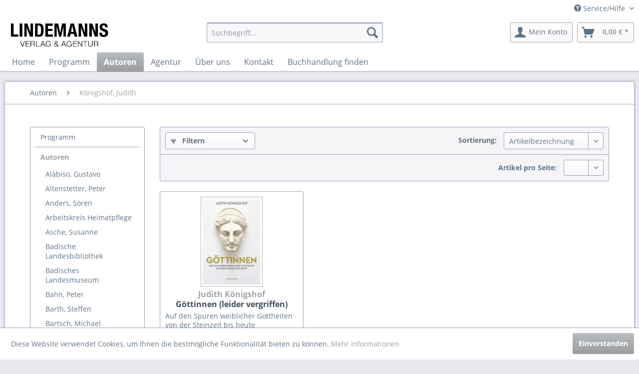

--- FILE ---
content_type: text/html; charset=UTF-8
request_url: https://www.lindemanns-web.de/autoren/koenigshof-judith/
body_size: 18279
content:
<!DOCTYPE html> <html class="no-js" lang="de" itemscope="itemscope" itemtype="https://schema.org/WebPage"> <head> <meta charset="utf-8"> <meta name="author" content="" /> <meta name="robots" content="index,follow" /> <meta name="revisit-after" content="15 days" /> <meta name="keywords" content="" /> <meta name="description" content="" /> <meta property="og:type" content="product.group" /> <meta property="og:site_name" content="Lindemanns Verlag &amp; Agentur" /> <meta property="og:title" content="Königshof, Judith" /> <meta property="og:description" content="" /> <meta name="twitter:card" content="product" /> <meta name="twitter:site" content="Lindemanns Verlag &amp; Agentur" /> <meta name="twitter:title" content="Königshof, Judith" /> <meta name="twitter:description" content="" /> <meta property="og:image" content="https://www.lindemanns-web.de/media/image/f3/6f/31/logo_lindemanns_webagentur.png" /> <meta name="twitter:image" content="https://www.lindemanns-web.de/media/image/f3/6f/31/logo_lindemanns_webagentur.png" /> <meta itemprop="copyrightHolder" content="Lindemanns Verlag &amp; Agentur" /> <meta itemprop="copyrightYear" content="2014" /> <meta itemprop="isFamilyFriendly" content="True" /> <meta itemprop="image" content="https://www.lindemanns-web.de/media/image/f3/6f/31/logo_lindemanns_webagentur.png" /> <meta name="viewport" content="width=device-width, initial-scale=1.0"> <meta name="mobile-web-app-capable" content="yes"> <meta name="apple-mobile-web-app-title" content="Lindemanns Verlag &amp; Agentur"> <meta name="apple-mobile-web-app-capable" content="yes"> <meta name="apple-mobile-web-app-status-bar-style" content="default"> <link rel="apple-touch-icon-precomposed" href="https://www.lindemanns-web.de/media/image/ea/c2/bf/lindemanns_bibliothek_nur_a.jpg"> <link rel="shortcut icon" href="https://www.lindemanns-web.de/media/image/73/13/f0/lindemanns_bibliothek_schwarz.png"> <meta name="msapplication-navbutton-color" content="#9c9d9e" /> <meta name="application-name" content="Lindemanns Verlag &amp; Agentur" /> <meta name="msapplication-starturl" content="https://www.lindemanns-web.de/" /> <meta name="msapplication-window" content="width=1024;height=768" /> <meta name="msapplication-TileImage" content="https://www.lindemanns-web.de/media/image/ea/c2/bf/lindemanns_bibliothek_nur_a.jpg"> <meta name="msapplication-TileColor" content="#9c9d9e"> <meta name="theme-color" content="#9c9d9e" /> <link rel="canonical" href="https://www.lindemanns-web.de/autoren/koenigshof-judith/"/> <title itemprop="name">Königshof, Judith | Autoren | Lindemanns Verlag &amp; Agentur</title> <link href="/web/cache/1756202835_4a04bc9e0165d45981e353a73ba1cd07.css" media="all" rel="stylesheet" type="text/css" /> </head> <body class="is--ctl-listing is--act-index" > <div class="page-wrap"> <noscript class="noscript-main"> <div class="alert is--warning"> <div class="alert--icon"> <i class="icon--element icon--warning"></i> </div> <div class="alert--content"> Um Lindemanns&#x20;Verlag&#x20;&amp;&#x20;Agentur in vollem Umfang nutzen zu k&ouml;nnen, empfehlen wir Ihnen Javascript in Ihrem Browser zu aktiveren. </div> </div> </noscript> <header class="header-main"> <div class="top-bar"> <div class="container block-group"> <nav class="top-bar--navigation block" role="menubar">   <div class="navigation--entry entry--compare is--hidden" role="menuitem" aria-haspopup="true" data-drop-down-menu="true">   </div> <div class="navigation--entry entry--service has--drop-down" role="menuitem" aria-haspopup="true" data-drop-down-menu="true"> <i class="icon--service"></i> Service/Hilfe <ul class="service--list is--rounded" role="menu"> <li class="service--entry" role="menuitem"> <a class="service--link" href="https://www.google.de/maps/place/Carl-Zeller-Stra%C3%9Fe+11,+75015+Bretten/@49.0418878,8.7165524,17z/data=!3m1!4b1!4m6!3m5!1s0x47979e243c1a0d87:0xb24f9e76bab795a3!8m2!3d49.0418878!4d8.7191273!16s%2Fg%2F11c4qrgqjv?entry=ttu" title="Anfahrt" target="https://www.google.de/maps/place/Carl-Zeller-Stra%C3%9Fe+11,+75015+Bretten/@49.0418878,8.7165524,17z/data=!3m1!4b1!4m6!3m5!1s0x47979e243c1a0d87:0xb24f9e76bab795a3!8m2!3d49.0418878!4d8.7191273!16s%2Fg%2F11c4qrgqjv?entry=ttu" rel="nofollow noopener"> Anfahrt </a> </li> <li class="service--entry" role="menuitem"> <a class="service--link" href="https://www.lindemanns-web.de/datenschutz" title="Datenschutz" > Datenschutz </a> </li> <li class="service--entry" role="menuitem"> <a class="service--link" href="https://www.lindemanns-web.de/manuskripte" title="Manuskripte" > Manuskripte </a> </li> <li class="service--entry" role="menuitem"> <a class="service--link" href="https://www.lindemanns-web.de/ueber-uns" title="Über uns" > Über uns </a> </li> <li class="service--entry" role="menuitem"> <a class="service--link" href="https://www.facebook.com/pg/lindemannsbibliothek/events/?ref=page_internal" title="Veranstaltungen" target="https://www.facebook.com/pg/lindemannsbibliothek/events/?ref=page_internal" rel="nofollow noopener"> Veranstaltungen </a> </li> <li class="service--entry" role="menuitem"> <a class="service--link" href="mailto:info@lindemanns-web.de" title="Kontakt" target="_self"> Kontakt </a> </li> <li class="service--entry" role="menuitem"> <a class="service--link" href="https://www.lindemanns-web.de/versandkosten-verlagsauslieferung" title="Versandkosten &amp; Verlagsauslieferung" > Versandkosten & Verlagsauslieferung </a> </li> <li class="service--entry" role="menuitem"> <a class="service--link" href="https://www.lindemanns-web.de/widerrufsrecht" title="Widerrufsrecht" > Widerrufsrecht </a> </li> <li class="service--entry" role="menuitem"> <a class="service--link" href="https://www.lindemanns-web.de/agb" title="AGB" > AGB </a> </li> <li class="service--entry" role="menuitem"> <a class="service--link" href="https://www.lindemanns-web.de/impressum" title="Impressum" > Impressum </a> </li> </ul> </div> </nav> </div> </div> <div class="container header--navigation"> <div class="logo-main block-group" role="banner"> <div class="logo--shop block"> <a class="logo--link" href="https://www.lindemanns-web.de/" title="Lindemanns Verlag &amp; Agentur - zur Startseite wechseln"> <picture> <source srcset="https://www.lindemanns-web.de/media/image/f3/6f/31/logo_lindemanns_webagentur.png" media="(min-width: 78.75em)"> <source srcset="https://www.lindemanns-web.de/media/image/f3/6f/31/logo_lindemanns_webagentur.png" media="(min-width: 64em)"> <source srcset="https://www.lindemanns-web.de/media/image/f3/6f/31/logo_lindemanns_webagentur.png" media="(min-width: 48em)"> <img srcset="https://www.lindemanns-web.de/media/image/f3/6f/31/logo_lindemanns_webagentur.png" alt="Lindemanns Verlag &amp; Agentur - zur Startseite wechseln" /> </picture> </a> </div> </div> <nav class="shop--navigation block-group"> <ul class="navigation--list block-group" role="menubar"> <li class="navigation--entry entry--menu-left" role="menuitem"> <a class="entry--link entry--trigger btn is--icon-left" href="#offcanvas--left" data-offcanvas="true" data-offCanvasSelector=".sidebar-main" aria-label="Menü"> <i class="icon--menu"></i> Menü </a> </li> <li class="navigation--entry entry--search" role="menuitem" data-search="true" aria-haspopup="true"> <a class="btn entry--link entry--trigger" href="#show-hide--search" title="Suche anzeigen / schließen"> <i class="icon--search"></i> <span class="search--display">Suchen</span> </a> <form action="/search" method="get" class="main-search--form"> <input type="search" name="sSearch" aria-label="Suchbegriff..." class="main-search--field" autocomplete="off" autocapitalize="off" placeholder="Suchbegriff..." maxlength="30" /> <button type="submit" class="main-search--button"> <i class="icon--search"></i> <span class="main-search--text">Suchen</span> </button> <div class="form--ajax-loader">&nbsp;</div> </form> <div class="main-search--results"></div> </li>  <li class="navigation--entry entry--account with-slt" role="menuitem" data-offcanvas="true" data-offCanvasSelector=".account--dropdown-navigation"> <a href="https://www.lindemanns-web.de/account" title="Mein Konto" aria-label="Mein Konto" class="btn is--icon-left entry--link account--link"> <i class="icon--account"></i> <span class="account--display"> Mein Konto </span> </a> <div class="account--dropdown-navigation"> <div class="navigation--smartphone"> <div class="entry--close-off-canvas"> <a href="#close-account-menu" class="account--close-off-canvas" title="Menü schließen" aria-label="Menü schließen"> Menü schließen <i class="icon--arrow-right"></i> </a> </div> </div> <div class="account--menu is--rounded is--personalized"> <span class="navigation--headline"> Mein Konto </span> <div class="account--menu-container"> <ul class="sidebar--navigation navigation--list is--level0 show--active-items"> <li class="navigation--entry"> <span class="navigation--signin"> <a href="https://www.lindemanns-web.de/account#hide-registration" class="blocked--link btn is--primary navigation--signin-btn" data-collapseTarget="#registration" data-action="close"> Anmelden </a> <span class="navigation--register"> oder <a href="https://www.lindemanns-web.de/account#show-registration" class="blocked--link" data-collapseTarget="#registration" data-action="open"> registrieren </a> </span> </span> </li> <li class="navigation--entry"> <a href="https://www.lindemanns-web.de/account" title="Übersicht" class="navigation--link"> Übersicht </a> </li> <li class="navigation--entry"> <a href="https://www.lindemanns-web.de/account/profile" title="Persönliche Daten" class="navigation--link" rel="nofollow"> Persönliche Daten </a> </li> <li class="navigation--entry"> <a href="https://www.lindemanns-web.de/address/index/sidebar/" title="Adressen" class="navigation--link" rel="nofollow"> Adressen </a> </li> <li class="navigation--entry"> <a href="https://www.lindemanns-web.de/account/payment" title="Zahlungsarten" class="navigation--link" rel="nofollow"> Zahlungsarten </a> </li> <li class="navigation--entry"> <a href="https://www.lindemanns-web.de/account/orders" title="Bestellungen" class="navigation--link" rel="nofollow"> Bestellungen </a> </li> <li class="navigation--entry"> <a href="https://www.lindemanns-web.de/account/downloads" title="Sofortdownloads" class="navigation--link" rel="nofollow"> Sofortdownloads </a> </li> <li class="navigation--entry"> <a href="https://www.lindemanns-web.de/note" title="Merkzettel" class="navigation--link" rel="nofollow"> Merkzettel </a> </li> </ul> </div> </div> </div> </li> <li class="navigation--entry entry--cart" role="menuitem"> <a class="btn is--icon-left cart--link" href="https://www.lindemanns-web.de/checkout/cart" title="Warenkorb" aria-label="Warenkorb"> <span class="cart--display"> Warenkorb </span> <span class="badge is--primary is--minimal cart--quantity is--hidden">0</span> <i class="icon--basket"></i> <span class="cart--amount"> 0,00&nbsp;&euro; * </span> </a> <div class="ajax-loader">&nbsp;</div> </li>  </ul> </nav> <div class="container--ajax-cart" data-collapse-cart="true" data-displayMode="offcanvas"></div> </div> </header> <nav class="navigation-main"> <div class="container" data-menu-scroller="true" data-listSelector=".navigation--list.container" data-viewPortSelector=".navigation--list-wrapper"> <div class="navigation--list-wrapper"> <ul class="navigation--list container" role="menubar" itemscope="itemscope" itemtype="https://schema.org/SiteNavigationElement"> <li class="navigation--entry is--home" role="menuitem"><a class="navigation--link is--first" href="https://www.lindemanns-web.de/" title="Home" aria-label="Home" itemprop="url"><span itemprop="name">Home</span></a></li><li class="navigation--entry" role="menuitem"><a class="navigation--link" href="https://www.lindemanns-web.de/programm/" title="Programm" aria-label="Programm" itemprop="url"><span itemprop="name">Programm</span></a></li><li class="navigation--entry is--active" role="menuitem"><a class="navigation--link is--active" href="https://www.lindemanns-web.de/autoren/" title="Autoren" aria-label="Autoren" itemprop="url"><span itemprop="name">Autoren</span></a></li><li class="navigation--entry" role="menuitem"><a class="navigation--link" href="https://www.lindemanns-web.de/agentur/" title="Agentur" aria-label="Agentur" itemprop="url"><span itemprop="name">Agentur</span></a></li><li class="navigation--entry" role="menuitem"><a class="navigation--link" href="https://www.lindemanns-web.de/ueber-uns" title="Über uns" aria-label="Über uns" itemprop="url" target="_parent"><span itemprop="name">Über uns</span></a></li><li class="navigation--entry" role="menuitem"><a class="navigation--link" href="mailto:info@lindemanns-web.de" title="Kontakt" aria-label="Kontakt" itemprop="url" target="_parent"><span itemprop="name">Kontakt</span></a></li><li class="navigation--entry" role="menuitem"><a class="navigation--link" href="https://www.buchhandlung-finden.de/suche" title="Buchhandlung finden" aria-label="Buchhandlung finden" itemprop="url" target="_blank" rel="nofollow noopener"><span itemprop="name">Buchhandlung finden</span></a></li> </ul> </div> </div> </nav> <section class=" content-main container block-group"> <nav class="content--breadcrumb block"> <ul class="breadcrumb--list" role="menu" itemscope itemtype="https://schema.org/BreadcrumbList"> <li role="menuitem" class="breadcrumb--entry" itemprop="itemListElement" itemscope itemtype="https://schema.org/ListItem"> <a class="breadcrumb--link" href="https://www.lindemanns-web.de/autoren/" title="Autoren" itemprop="item"> <link itemprop="url" href="https://www.lindemanns-web.de/autoren/" /> <span class="breadcrumb--title" itemprop="name">Autoren</span> </a> <meta itemprop="position" content="0" /> </li> <li role="none" class="breadcrumb--separator"> <i class="icon--arrow-right"></i> </li> <li role="menuitem" class="breadcrumb--entry is--active" itemprop="itemListElement" itemscope itemtype="https://schema.org/ListItem"> <a class="breadcrumb--link" href="https://www.lindemanns-web.de/autoren/koenigshof-judith/" title="Königshof, Judith" itemprop="item"> <link itemprop="url" href="https://www.lindemanns-web.de/autoren/koenigshof-judith/" /> <span class="breadcrumb--title" itemprop="name">Königshof, Judith</span> </a> <meta itemprop="position" content="1" /> </li> </ul> </nav> <div class="content-main--inner"> <aside class="sidebar-main off-canvas"> <div class="navigation--smartphone"> <ul class="navigation--list "> <li class="navigation--entry entry--close-off-canvas"> <a href="#close-categories-menu" title="Menü schließen" class="navigation--link"> Menü schließen <i class="icon--arrow-right"></i> </a> </li> </ul> <div class="mobile--switches">   </div> </div> <div class="sidebar--categories-wrapper" data-subcategory-nav="true" data-mainCategoryId="3" data-categoryId="320" data-fetchUrl="/widgets/listing/getCategory/categoryId/320"> <div class="categories--headline navigation--headline"> Kategorien </div> <div class="sidebar--categories-navigation"> <ul class="sidebar--navigation categories--navigation navigation--list is--drop-down is--level0 is--rounded" role="menu"> <li class="navigation--entry has--sub-children" role="menuitem"> <a class="navigation--link link--go-forward" href="https://www.lindemanns-web.de/programm/" data-categoryId="38" data-fetchUrl="/widgets/listing/getCategory/categoryId/38" title="Programm" > Programm <span class="is--icon-right"> <i class="icon--arrow-right"></i> </span> </a> </li> <li class="navigation--entry is--active has--sub-categories has--sub-children" role="menuitem"> <a class="navigation--link is--active has--sub-categories link--go-forward" href="https://www.lindemanns-web.de/autoren/" data-categoryId="40" data-fetchUrl="/widgets/listing/getCategory/categoryId/40" title="Autoren" > Autoren <span class="is--icon-right"> <i class="icon--arrow-right"></i> </span> </a> <ul class="sidebar--navigation categories--navigation navigation--list is--level1 is--rounded" role="menu"> <li class="navigation--entry" role="menuitem"> <a class="navigation--link" href="https://www.lindemanns-web.de/autoren/alabiso-gustavo/" data-categoryId="323" data-fetchUrl="/widgets/listing/getCategory/categoryId/323" title="Alàbiso, Gustavo" > Alàbiso, Gustavo </a> </li> <li class="navigation--entry" role="menuitem"> <a class="navigation--link" href="https://www.lindemanns-web.de/autoren/altenstetter-peter/" data-categoryId="75" data-fetchUrl="/widgets/listing/getCategory/categoryId/75" title="Altenstetter, Peter" > Altenstetter, Peter </a> </li> <li class="navigation--entry" role="menuitem"> <a class="navigation--link" href="https://www.lindemanns-web.de/autoren/anders-soeren/" data-categoryId="76" data-fetchUrl="/widgets/listing/getCategory/categoryId/76" title="Anders, Sören" > Anders, Sören </a> </li> <li class="navigation--entry" role="menuitem"> <a class="navigation--link" href="https://www.lindemanns-web.de/autoren/arbeitskreis-heimatpflege/" data-categoryId="374" data-fetchUrl="/widgets/listing/getCategory/categoryId/374" title="Arbeitskreis Heimatpflege" > Arbeitskreis Heimatpflege </a> </li> <li class="navigation--entry" role="menuitem"> <a class="navigation--link" href="https://www.lindemanns-web.de/autoren/asche-susanne/" data-categoryId="77" data-fetchUrl="/widgets/listing/getCategory/categoryId/77" title="Asche, Susanne" > Asche, Susanne </a> </li> <li class="navigation--entry" role="menuitem"> <a class="navigation--link" href="https://www.lindemanns-web.de/autoren/badische-landesbibliothek/" data-categoryId="269" data-fetchUrl="/widgets/listing/getCategory/categoryId/269" title="Badische Landesbibliothek" > Badische Landesbibliothek </a> </li> <li class="navigation--entry" role="menuitem"> <a class="navigation--link" href="https://www.lindemanns-web.de/autoren/badisches-landesmuseum/" data-categoryId="78" data-fetchUrl="/widgets/listing/getCategory/categoryId/78" title="Badisches Landesmuseum" > Badisches Landesmuseum </a> </li> <li class="navigation--entry" role="menuitem"> <a class="navigation--link" href="https://www.lindemanns-web.de/autoren/bahn-peter/" data-categoryId="79" data-fetchUrl="/widgets/listing/getCategory/categoryId/79" title="Bahn, Peter" > Bahn, Peter </a> </li> <li class="navigation--entry" role="menuitem"> <a class="navigation--link" href="https://www.lindemanns-web.de/autoren/barth-steffen/" data-categoryId="80" data-fetchUrl="/widgets/listing/getCategory/categoryId/80" title="Barth, Steffen" > Barth, Steffen </a> </li> <li class="navigation--entry" role="menuitem"> <a class="navigation--link" href="https://www.lindemanns-web.de/autoren/bartsch-michael/" data-categoryId="81" data-fetchUrl="/widgets/listing/getCategory/categoryId/81" title="Bartsch, Michael" > Bartsch, Michael </a> </li> <li class="navigation--entry" role="menuitem"> <a class="navigation--link" href="https://www.lindemanns-web.de/autoren/baumgarten-christamaria/" data-categoryId="82" data-fetchUrl="/widgets/listing/getCategory/categoryId/82" title="Baumgarten, Christamaria" > Baumgarten, Christamaria </a> </li> <li class="navigation--entry" role="menuitem"> <a class="navigation--link" href="https://www.lindemanns-web.de/autoren/becker-hubert/" data-categoryId="308" data-fetchUrl="/widgets/listing/getCategory/categoryId/308" title="Becker, Hubert" > Becker, Hubert </a> </li> <li class="navigation--entry" role="menuitem"> <a class="navigation--link" href="https://www.lindemanns-web.de/autoren/becker-kurt-e./" data-categoryId="83" data-fetchUrl="/widgets/listing/getCategory/categoryId/83" title="Becker, Kurt E." > Becker, Kurt E. </a> </li> <li class="navigation--entry" role="menuitem"> <a class="navigation--link" href="https://www.lindemanns-web.de/autoren/beil-christine/" data-categoryId="84" data-fetchUrl="/widgets/listing/getCategory/categoryId/84" title="Beil, Christine" > Beil, Christine </a> </li> <li class="navigation--entry" role="menuitem"> <a class="navigation--link" href="https://www.lindemanns-web.de/autoren/binzer-manfred/" data-categoryId="332" data-fetchUrl="/widgets/listing/getCategory/categoryId/332" title="Binzer, Manfred" > Binzer, Manfred </a> </li> <li class="navigation--entry" role="menuitem"> <a class="navigation--link" href="https://www.lindemanns-web.de/autoren/blatter-ulrike/" data-categoryId="85" data-fetchUrl="/widgets/listing/getCategory/categoryId/85" title="Blatter, Ulrike" > Blatter, Ulrike </a> </li> <li class="navigation--entry" role="menuitem"> <a class="navigation--link" href="https://www.lindemanns-web.de/autoren/block-michael/" data-categoryId="86" data-fetchUrl="/widgets/listing/getCategory/categoryId/86" title="Block, Michael" > Block, Michael </a> </li> <li class="navigation--entry" role="menuitem"> <a class="navigation--link" href="https://www.lindemanns-web.de/autoren/boeckelmann-christine/" data-categoryId="87" data-fetchUrl="/widgets/listing/getCategory/categoryId/87" title="Böckelmann, Christine" > Böckelmann, Christine </a> </li> <li class="navigation--entry" role="menuitem"> <a class="navigation--link" href="https://www.lindemanns-web.de/autoren/brahms-johannes/" data-categoryId="88" data-fetchUrl="/widgets/listing/getCategory/categoryId/88" title="Brahms, Johannes" > Brahms, Johannes </a> </li> <li class="navigation--entry" role="menuitem"> <a class="navigation--link" href="https://www.lindemanns-web.de/autoren/braeunche-ernst-otto/" data-categoryId="90" data-fetchUrl="/widgets/listing/getCategory/categoryId/90" title="Bräunche, Ernst Otto" > Bräunche, Ernst Otto </a> </li> <li class="navigation--entry" role="menuitem"> <a class="navigation--link" href="https://www.lindemanns-web.de/autoren/braun-norbert/" data-categoryId="309" data-fetchUrl="/widgets/listing/getCategory/categoryId/309" title="Braun, Norbert" > Braun, Norbert </a> </li> <li class="navigation--entry" role="menuitem"> <a class="navigation--link" href="https://www.lindemanns-web.de/autoren/breuer-thomas-c./" data-categoryId="73" data-fetchUrl="/widgets/listing/getCategory/categoryId/73" title="Breuer, Thomas C." > Breuer, Thomas C. </a> </li> <li class="navigation--entry" role="menuitem"> <a class="navigation--link" href="https://www.lindemanns-web.de/autoren/brock-inga/" data-categoryId="66" data-fetchUrl="/widgets/listing/getCategory/categoryId/66" title="Brock, Inga" > Brock, Inga </a> </li> <li class="navigation--entry" role="menuitem"> <a class="navigation--link" href="https://www.lindemanns-web.de/autoren/buergergemeinschaft-nordweststadt/" data-categoryId="93" data-fetchUrl="/widgets/listing/getCategory/categoryId/93" title="Bürgergemeinschaft Nordweststadt" > Bürgergemeinschaft Nordweststadt </a> </li> <li class="navigation--entry" role="menuitem"> <a class="navigation--link" href="https://www.lindemanns-web.de/autoren/buergergemeinschaft-rueppurr/" data-categoryId="326" data-fetchUrl="/widgets/listing/getCategory/categoryId/326" title="Bürgergemeinschaft Rüppurr" > Bürgergemeinschaft Rüppurr </a> </li> <li class="navigation--entry" role="menuitem"> <a class="navigation--link" href="https://www.lindemanns-web.de/autoren/busse-ann-kathrin/" data-categoryId="279" data-fetchUrl="/widgets/listing/getCategory/categoryId/279" title="Busse, Ann-Kathrin" > Busse, Ann-Kathrin </a> </li> <li class="navigation--entry" role="menuitem"> <a class="navigation--link" href="https://www.lindemanns-web.de/autoren/classen-sabine/" data-categoryId="94" data-fetchUrl="/widgets/listing/getCategory/categoryId/94" title="Classen, Sabine" > Classen, Sabine </a> </li> <li class="navigation--entry" role="menuitem"> <a class="navigation--link" href="https://www.lindemanns-web.de/autoren/cohrs-andreas-m./" data-categoryId="95" data-fetchUrl="/widgets/listing/getCategory/categoryId/95" title="Cohrs, Andreas M." > Cohrs, Andreas M. </a> </li> <li class="navigation--entry" role="menuitem"> <a class="navigation--link" href="https://www.lindemanns-web.de/autoren/cotole/" data-categoryId="96" data-fetchUrl="/widgets/listing/getCategory/categoryId/96" title="Cotole" > Cotole </a> </li> <li class="navigation--entry" role="menuitem"> <a class="navigation--link" href="https://www.lindemanns-web.de/autoren/czichon-joachim/" data-categoryId="290" data-fetchUrl="/widgets/listing/getCategory/categoryId/290" title="Czichon, Joachim" > Czichon, Joachim </a> </li> <li class="navigation--entry" role="menuitem"> <a class="navigation--link" href="https://www.lindemanns-web.de/autoren/daub-dieter/" data-categoryId="97" data-fetchUrl="/widgets/listing/getCategory/categoryId/97" title="Daub, Dieter" > Daub, Dieter </a> </li> <li class="navigation--entry" role="menuitem"> <a class="navigation--link" href="https://www.lindemanns-web.de/autoren/depenau-david/" data-categoryId="291" data-fetchUrl="/widgets/listing/getCategory/categoryId/291" title="Depenau, David" > Depenau, David </a> </li> <li class="navigation--entry" role="menuitem"> <a class="navigation--link" href="https://www.lindemanns-web.de/autoren/dickreiter-lisa-marie-hg./" data-categoryId="98" data-fetchUrl="/widgets/listing/getCategory/categoryId/98" title="Dickreiter, Lisa-Marie (Hg.)" > Dickreiter, Lisa-Marie (Hg.) </a> </li> <li class="navigation--entry" role="menuitem"> <a class="navigation--link" href="https://www.lindemanns-web.de/autoren/dinter-stefan/" data-categoryId="249" data-fetchUrl="/widgets/listing/getCategory/categoryId/249" title="Dinter, Stefan" > Dinter, Stefan </a> </li> <li class="navigation--entry" role="menuitem"> <a class="navigation--link" href="https://www.lindemanns-web.de/autoren/dischinger-hermann/" data-categoryId="250" data-fetchUrl="/widgets/listing/getCategory/categoryId/250" title="Dischinger, Hermann" > Dischinger, Hermann </a> </li> <li class="navigation--entry" role="menuitem"> <a class="navigation--link" href="https://www.lindemanns-web.de/autoren/doelz-christoph/" data-categoryId="316" data-fetchUrl="/widgets/listing/getCategory/categoryId/316" title="Dölz, Christoph" > Dölz, Christoph </a> </li> <li class="navigation--entry" role="menuitem"> <a class="navigation--link" href="https://www.lindemanns-web.de/autoren/doll-maike/" data-categoryId="99" data-fetchUrl="/widgets/listing/getCategory/categoryId/99" title="Doll, Maike" > Doll, Maike </a> </li> <li class="navigation--entry" role="menuitem"> <a class="navigation--link" href="https://www.lindemanns-web.de/autoren/droste-dao/" data-categoryId="100" data-fetchUrl="/widgets/listing/getCategory/categoryId/100" title="Droste, Dao" > Droste, Dao </a> </li> <li class="navigation--entry" role="menuitem"> <a class="navigation--link" href="https://www.lindemanns-web.de/autoren/durrer-andreas/" data-categoryId="288" data-fetchUrl="/widgets/listing/getCategory/categoryId/288" title="Durrer, Andreas" > Durrer, Andreas </a> </li> <li class="navigation--entry" role="menuitem"> <a class="navigation--link" href="https://www.lindemanns-web.de/autoren/dwinger-norwin/" data-categoryId="101" data-fetchUrl="/widgets/listing/getCategory/categoryId/101" title="Dwinger, Norwin" > Dwinger, Norwin </a> </li> <li class="navigation--entry" role="menuitem"> <a class="navigation--link" href="https://www.lindemanns-web.de/autoren/eichenlaub-claudia/" data-categoryId="102" data-fetchUrl="/widgets/listing/getCategory/categoryId/102" title="Eichenlaub, Claudia" > Eichenlaub, Claudia </a> </li> <li class="navigation--entry" role="menuitem"> <a class="navigation--link" href="https://www.lindemanns-web.de/autoren/eppele-klaus/" data-categoryId="340" data-fetchUrl="/widgets/listing/getCategory/categoryId/340" title="Eppele, Klaus" > Eppele, Klaus </a> </li> <li class="navigation--entry" role="menuitem"> <a class="navigation--link" href="https://www.lindemanns-web.de/autoren/ernst-christian/" data-categoryId="103" data-fetchUrl="/widgets/listing/getCategory/categoryId/103" title="Ernst, Christian" > Ernst, Christian </a> </li> <li class="navigation--entry" role="menuitem"> <a class="navigation--link" href="https://www.lindemanns-web.de/autoren/ettlinger-anna/" data-categoryId="256" data-fetchUrl="/widgets/listing/getCategory/categoryId/256" title="Ettlinger, Anna" > Ettlinger, Anna </a> </li> <li class="navigation--entry" role="menuitem"> <a class="navigation--link" href="https://www.lindemanns-web.de/autoren/evers-karen/" data-categoryId="270" data-fetchUrl="/widgets/listing/getCategory/categoryId/270" title="Evers, Karen" > Evers, Karen </a> </li> <li class="navigation--entry" role="menuitem"> <a class="navigation--link" href="https://www.lindemanns-web.de/autoren/fellhauer-manfred/" data-categoryId="105" data-fetchUrl="/widgets/listing/getCategory/categoryId/105" title="Fellhauer, Manfred" > Fellhauer, Manfred </a> </li> <li class="navigation--entry" role="menuitem"> <a class="navigation--link" href="https://www.lindemanns-web.de/autoren/fichtner-bettina/" data-categoryId="357" data-fetchUrl="/widgets/listing/getCategory/categoryId/357" title="Fichtner, Bettina" > Fichtner, Bettina </a> </li> <li class="navigation--entry" role="menuitem"> <a class="navigation--link" href="https://www.lindemanns-web.de/autoren/fleig-helga/" data-categoryId="337" data-fetchUrl="/widgets/listing/getCategory/categoryId/337" title="Fleig, Helga" > Fleig, Helga </a> </li> <li class="navigation--entry" role="menuitem"> <a class="navigation--link" href="https://www.lindemanns-web.de/autoren/foerster-katja/" data-categoryId="106" data-fetchUrl="/widgets/listing/getCategory/categoryId/106" title="Förster, Katja" > Förster, Katja </a> </li> <li class="navigation--entry" role="menuitem"> <a class="navigation--link" href="https://www.lindemanns-web.de/autoren/frankenberg-hans-von/" data-categoryId="280" data-fetchUrl="/widgets/listing/getCategory/categoryId/280" title="Frankenberg, Hans von" > Frankenberg, Hans von </a> </li> <li class="navigation--entry" role="menuitem"> <a class="navigation--link" href="https://www.lindemanns-web.de/autoren/frey-uwe/" data-categoryId="267" data-fetchUrl="/widgets/listing/getCategory/categoryId/267" title="Frey, Uwe" > Frey, Uwe </a> </li> <li class="navigation--entry" role="menuitem"> <a class="navigation--link" href="https://www.lindemanns-web.de/autoren/friedrich-natalie/" data-categoryId="321" data-fetchUrl="/widgets/listing/getCategory/categoryId/321" title="Friedrich, Natalie" > Friedrich, Natalie </a> </li> <li class="navigation--entry" role="menuitem"> <a class="navigation--link" href="https://www.lindemanns-web.de/autoren/fritz-michael/" data-categoryId="370" data-fetchUrl="/widgets/listing/getCategory/categoryId/370" title="Fritz, Michael" > Fritz, Michael </a> </li> <li class="navigation--entry" role="menuitem"> <a class="navigation--link" href="https://www.lindemanns-web.de/autoren/froehner-gudrun-georg/" data-categoryId="303" data-fetchUrl="/widgets/listing/getCategory/categoryId/303" title="Fröhner, Gudrun &amp; Georg" > Fröhner, Gudrun & Georg </a> </li> <li class="navigation--entry" role="menuitem"> <a class="navigation--link" href="https://www.lindemanns-web.de/autoren/fruchthalle-rastatt/" data-categoryId="185" data-fetchUrl="/widgets/listing/getCategory/categoryId/185" title="Fruchthalle Rastatt" > Fruchthalle Rastatt </a> </li> <li class="navigation--entry" role="menuitem"> <a class="navigation--link" href="https://www.lindemanns-web.de/autoren/fueger-gert/" data-categoryId="107" data-fetchUrl="/widgets/listing/getCategory/categoryId/107" title="Füger, Gert" > Füger, Gert </a> </li> <li class="navigation--entry" role="menuitem"> <a class="navigation--link" href="https://www.lindemanns-web.de/autoren/fuerbass-thomas/" data-categoryId="313" data-fetchUrl="/widgets/listing/getCategory/categoryId/313" title="Fürbaß, Thomas" > Fürbaß, Thomas </a> </li> <li class="navigation--entry" role="menuitem"> <a class="navigation--link" href="https://www.lindemanns-web.de/autoren/galster-jens-steffen/" data-categoryId="324" data-fetchUrl="/widgets/listing/getCategory/categoryId/324" title="Galster, Jens Steffen" > Galster, Jens Steffen </a> </li> <li class="navigation--entry" role="menuitem"> <a class="navigation--link" href="https://www.lindemanns-web.de/autoren/geiger-albert/" data-categoryId="108" data-fetchUrl="/widgets/listing/getCategory/categoryId/108" title="Geiger, Albert" > Geiger, Albert </a> </li> <li class="navigation--entry" role="menuitem"> <a class="navigation--link" href="https://www.lindemanns-web.de/autoren/geissel-sabine/" data-categoryId="109" data-fetchUrl="/widgets/listing/getCategory/categoryId/109" title="Geissel, Sabine" > Geissel, Sabine </a> </li> <li class="navigation--entry" role="menuitem"> <a class="navigation--link" href="https://www.lindemanns-web.de/autoren/gerve-johannes/" data-categoryId="110" data-fetchUrl="/widgets/listing/getCategory/categoryId/110" title="Gervé, Johannes" > Gervé, Johannes </a> </li> <li class="navigation--entry" role="menuitem"> <a class="navigation--link" href="https://www.lindemanns-web.de/autoren/gessat-manfred/" data-categoryId="310" data-fetchUrl="/widgets/listing/getCategory/categoryId/310" title="Gessat, Manfred" > Gessat, Manfred </a> </li> <li class="navigation--entry" role="menuitem"> <a class="navigation--link" href="https://www.lindemanns-web.de/autoren/giemsch-peer/" data-categoryId="350" data-fetchUrl="/widgets/listing/getCategory/categoryId/350" title="Giemsch, Peer" > Giemsch, Peer </a> </li> <li class="navigation--entry" role="menuitem"> <a class="navigation--link" href="https://www.lindemanns-web.de/autoren/gilbert-rene/" data-categoryId="112" data-fetchUrl="/widgets/listing/getCategory/categoryId/112" title="Gilbert, René" > Gilbert, René </a> </li> <li class="navigation--entry" role="menuitem"> <a class="navigation--link" href="https://www.lindemanns-web.de/autoren/gilli-willi/" data-categoryId="281" data-fetchUrl="/widgets/listing/getCategory/categoryId/281" title="Gilli, Willi" > Gilli, Willi </a> </li> <li class="navigation--entry" role="menuitem"> <a class="navigation--link" href="https://www.lindemanns-web.de/autoren/goehringer-armin/" data-categoryId="289" data-fetchUrl="/widgets/listing/getCategory/categoryId/289" title="Göhringer, Armin" > Göhringer, Armin </a> </li> <li class="navigation--entry" role="menuitem"> <a class="navigation--link" href="https://www.lindemanns-web.de/autoren/goerke-gabriele/" data-categoryId="113" data-fetchUrl="/widgets/listing/getCategory/categoryId/113" title="Goerke, Gabriele" > Goerke, Gabriele </a> </li> <li class="navigation--entry" role="menuitem"> <a class="navigation--link" href="https://www.lindemanns-web.de/autoren/golembiewski-jasper/" data-categoryId="292" data-fetchUrl="/widgets/listing/getCategory/categoryId/292" title="Golembiewski, Jasper" > Golembiewski, Jasper </a> </li> <li class="navigation--entry" role="menuitem"> <a class="navigation--link" href="https://www.lindemanns-web.de/autoren/grossklaus-goetz/" data-categoryId="302" data-fetchUrl="/widgets/listing/getCategory/categoryId/302" title="Großklaus, Götz" > Großklaus, Götz </a> </li> <li class="navigation--entry" role="menuitem"> <a class="navigation--link" href="https://www.lindemanns-web.de/autoren/guggenberger-aliena/" data-categoryId="346" data-fetchUrl="/widgets/listing/getCategory/categoryId/346" title="Guggenberger, Aliena" > Guggenberger, Aliena </a> </li> <li class="navigation--entry" role="menuitem"> <a class="navigation--link" href="https://www.lindemanns-web.de/autoren/guenther-johann/" data-categoryId="343" data-fetchUrl="/widgets/listing/getCategory/categoryId/343" title="Günther, Johann" > Günther, Johann </a> </li> <li class="navigation--entry" role="menuitem"> <a class="navigation--link" href="https://www.lindemanns-web.de/autoren/haas-frithjof/" data-categoryId="114" data-fetchUrl="/widgets/listing/getCategory/categoryId/114" title="Haas, Frithjof" > Haas, Frithjof </a> </li> <li class="navigation--entry" role="menuitem"> <a class="navigation--link" href="https://www.lindemanns-web.de/autoren/hammer-konrad/" data-categoryId="378" data-fetchUrl="/widgets/listing/getCategory/categoryId/378" title="Hammer, Konrad" > Hammer, Konrad </a> </li> <li class="navigation--entry" role="menuitem"> <a class="navigation--link" href="https://www.lindemanns-web.de/autoren/hank-peter/" data-categoryId="293" data-fetchUrl="/widgets/listing/getCategory/categoryId/293" title="Hank, Peter" > Hank, Peter </a> </li> <li class="navigation--entry" role="menuitem"> <a class="navigation--link" href="https://www.lindemanns-web.de/autoren/hauser-petra/" data-categoryId="115" data-fetchUrl="/widgets/listing/getCategory/categoryId/115" title="Hauser, Petra" > Hauser, Petra </a> </li> <li class="navigation--entry" role="menuitem"> <a class="navigation--link" href="https://www.lindemanns-web.de/autoren/hensgen-andrea/" data-categoryId="116" data-fetchUrl="/widgets/listing/getCategory/categoryId/116" title="Hensgen, Andrea" > Hensgen, Andrea </a> </li> <li class="navigation--entry" role="menuitem"> <a class="navigation--link" href="https://www.lindemanns-web.de/autoren/hensgen-hartmut/" data-categoryId="314" data-fetchUrl="/widgets/listing/getCategory/categoryId/314" title="Hensgen, Hartmut" > Hensgen, Hartmut </a> </li> <li class="navigation--entry" role="menuitem"> <a class="navigation--link" href="https://www.lindemanns-web.de/autoren/hollritt-helmut/" data-categoryId="295" data-fetchUrl="/widgets/listing/getCategory/categoryId/295" title="Hollritt, Helmut" > Hollritt, Helmut </a> </li> <li class="navigation--entry" role="menuitem"> <a class="navigation--link" href="https://www.lindemanns-web.de/autoren/herzog-albert/" data-categoryId="117" data-fetchUrl="/widgets/listing/getCategory/categoryId/117" title="Herzog, Albert" > Herzog, Albert </a> </li> <li class="navigation--entry" role="menuitem"> <a class="navigation--link" href="https://www.lindemanns-web.de/autoren/hettlage-bernd/" data-categoryId="118" data-fetchUrl="/widgets/listing/getCategory/categoryId/118" title="Hettlage, Bernd" > Hettlage, Bernd </a> </li> <li class="navigation--entry" role="menuitem"> <a class="navigation--link" href="https://www.lindemanns-web.de/autoren/hilss-vanessa/" data-categoryId="119" data-fetchUrl="/widgets/listing/getCategory/categoryId/119" title="Hilss, Vanessa" > Hilss, Vanessa </a> </li> <li class="navigation--entry" role="menuitem"> <a class="navigation--link" href="https://www.lindemanns-web.de/autoren/hirn-karin/" data-categoryId="120" data-fetchUrl="/widgets/listing/getCategory/categoryId/120" title="Hirn, Karin" > Hirn, Karin </a> </li> <li class="navigation--entry" role="menuitem"> <a class="navigation--link" href="https://www.lindemanns-web.de/autoren/hoecker-carola/" data-categoryId="286" data-fetchUrl="/widgets/listing/getCategory/categoryId/286" title="Hoécker, Carola" > Hoécker, Carola </a> </li> <li class="navigation--entry" role="menuitem"> <a class="navigation--link" href="https://www.lindemanns-web.de/autoren/hoepffner-michaela-victoria/" data-categoryId="121" data-fetchUrl="/widgets/listing/getCategory/categoryId/121" title="Hoepffner, Michaela Victoria" > Hoepffner, Michaela Victoria </a> </li> <li class="navigation--entry" role="menuitem"> <a class="navigation--link" href="https://www.lindemanns-web.de/autoren/hoepfner-friedrich-georg/" data-categoryId="122" data-fetchUrl="/widgets/listing/getCategory/categoryId/122" title="Hoepfner, Friedrich Georg" > Hoepfner, Friedrich Georg </a> </li> <li class="navigation--entry" role="menuitem"> <a class="navigation--link" href="https://www.lindemanns-web.de/autoren/hoepfner-stiftung/" data-categoryId="123" data-fetchUrl="/widgets/listing/getCategory/categoryId/123" title="Hoepfner Stiftung" > Hoepfner Stiftung </a> </li> <li class="navigation--entry" role="menuitem"> <a class="navigation--link" href="https://www.lindemanns-web.de/autoren/hofmann-karl-ludwig/" data-categoryId="260" data-fetchUrl="/widgets/listing/getCategory/categoryId/260" title="Hofmann, Karl-Ludwig" > Hofmann, Karl-Ludwig </a> </li> <li class="navigation--entry" role="menuitem"> <a class="navigation--link" href="https://www.lindemanns-web.de/autoren/hoyer-timo/" data-categoryId="124" data-fetchUrl="/widgets/listing/getCategory/categoryId/124" title="Hoyer, Timo" > Hoyer, Timo </a> </li> <li class="navigation--entry" role="menuitem"> <a class="navigation--link" href="https://www.lindemanns-web.de/autoren/hucke-johannes/" data-categoryId="125" data-fetchUrl="/widgets/listing/getCategory/categoryId/125" title="Hucke, Johannes" > Hucke, Johannes </a> </li> <li class="navigation--entry" role="menuitem"> <a class="navigation--link" href="https://www.lindemanns-web.de/autoren/huennekens-gabriella/" data-categoryId="127" data-fetchUrl="/widgets/listing/getCategory/categoryId/127" title="Hünnekens, Gabriella" > Hünnekens, Gabriella </a> </li> <li class="navigation--entry" role="menuitem"> <a class="navigation--link" href="https://www.lindemanns-web.de/autoren/hull-tobias/" data-categoryId="275" data-fetchUrl="/widgets/listing/getCategory/categoryId/275" title="Hull, Tobias" > Hull, Tobias </a> </li> <li class="navigation--entry" role="menuitem"> <a class="navigation--link" href="https://www.lindemanns-web.de/autoren/hurst-oliver/" data-categoryId="128" data-fetchUrl="/widgets/listing/getCategory/categoryId/128" title="Hurst, Oliver" > Hurst, Oliver </a> </li> <li class="navigation--entry" role="menuitem"> <a class="navigation--link" href="https://www.lindemanns-web.de/autoren/huth-ursula/" data-categoryId="129" data-fetchUrl="/widgets/listing/getCategory/categoryId/129" title="Huth, Ursula" > Huth, Ursula </a> </li> <li class="navigation--entry" role="menuitem"> <a class="navigation--link" href="https://www.lindemanns-web.de/autoren/huthmacher-dieter/" data-categoryId="264" data-fetchUrl="/widgets/listing/getCategory/categoryId/264" title="Huthmacher, Dieter" > Huthmacher, Dieter </a> </li> <li class="navigation--entry" role="menuitem"> <a class="navigation--link" href="https://www.lindemanns-web.de/autoren/i.-g.-gewand/" data-categoryId="111" data-fetchUrl="/widgets/listing/getCategory/categoryId/111" title="I. G. Gewand" > I. G. Gewand </a> </li> <li class="navigation--entry" role="menuitem"> <a class="navigation--link" href="https://www.lindemanns-web.de/autoren/ihle-volker/" data-categoryId="130" data-fetchUrl="/widgets/listing/getCategory/categoryId/130" title="Ihle, Volker" > Ihle, Volker </a> </li> <li class="navigation--entry" role="menuitem"> <a class="navigation--link" href="https://www.lindemanns-web.de/autoren/jetter-ursula/" data-categoryId="131" data-fetchUrl="/widgets/listing/getCategory/categoryId/131" title="Jetter, Ursula" > Jetter, Ursula </a> </li> <li class="navigation--entry" role="menuitem"> <a class="navigation--link" href="https://www.lindemanns-web.de/autoren/jost-theo/" data-categoryId="318" data-fetchUrl="/widgets/listing/getCategory/categoryId/318" title="Jost, Theo" > Jost, Theo </a> </li> <li class="navigation--entry" role="menuitem"> <a class="navigation--link" href="https://www.lindemanns-web.de/autoren/jugendmusikschule-unterer-kraichgau/" data-categoryId="287" data-fetchUrl="/widgets/listing/getCategory/categoryId/287" title="Jugendmusikschule Unterer Kraichgau" > Jugendmusikschule Unterer Kraichgau </a> </li> <li class="navigation--entry" role="menuitem"> <a class="navigation--link" href="https://www.lindemanns-web.de/autoren/kahle-ulrich/" data-categoryId="132" data-fetchUrl="/widgets/listing/getCategory/categoryId/132" title="Kahle, Ulrich" > Kahle, Ulrich </a> </li> <li class="navigation--entry" role="menuitem"> <a class="navigation--link" href="https://www.lindemanns-web.de/autoren/kaminski-volker/" data-categoryId="133" data-fetchUrl="/widgets/listing/getCategory/categoryId/133" title="Kaminski, Volker" > Kaminski, Volker </a> </li> <li class="navigation--entry" role="menuitem"> <a class="navigation--link" href="https://www.lindemanns-web.de/autoren/karadag-yesim/" data-categoryId="282" data-fetchUrl="/widgets/listing/getCategory/categoryId/282" title="Karadağ, Yeşim" > Karadağ, Yeşim </a> </li> <li class="navigation--entry" role="menuitem"> <a class="navigation--link" href="https://www.lindemanns-web.de/autoren/karcher-guenther/" data-categoryId="134" data-fetchUrl="/widgets/listing/getCategory/categoryId/134" title="Karcher, Günther" > Karcher, Günther </a> </li> <li class="navigation--entry" role="menuitem"> <a class="navigation--link" href="https://www.lindemanns-web.de/autoren/kehle-matthias/" data-categoryId="135" data-fetchUrl="/widgets/listing/getCategory/categoryId/135" title="Kehle, Matthias" > Kehle, Matthias </a> </li> <li class="navigation--entry" role="menuitem"> <a class="navigation--link" href="https://www.lindemanns-web.de/autoren/keipp-nicole/" data-categoryId="136" data-fetchUrl="/widgets/listing/getCategory/categoryId/136" title="Keipp, Nicole" > Keipp, Nicole </a> </li> <li class="navigation--entry" role="menuitem"> <a class="navigation--link" href="https://www.lindemanns-web.de/autoren/kiefer-albert/" data-categoryId="137" data-fetchUrl="/widgets/listing/getCategory/categoryId/137" title="Kiefer, Albert" > Kiefer, Albert </a> </li> <li class="navigation--entry" role="menuitem"> <a class="navigation--link" href="https://www.lindemanns-web.de/autoren/kille-harald/" data-categoryId="265" data-fetchUrl="/widgets/listing/getCategory/categoryId/265" title="Kille, Harald" > Kille, Harald </a> </li> <li class="navigation--entry" role="menuitem"> <a class="navigation--link" href="https://www.lindemanns-web.de/autoren/kipphan-alexander/" data-categoryId="138" data-fetchUrl="/widgets/listing/getCategory/categoryId/138" title="Kipphan, Alexander" > Kipphan, Alexander </a> </li> <li class="navigation--entry" role="menuitem"> <a class="navigation--link" href="https://www.lindemanns-web.de/autoren/kiwull-harald/" data-categoryId="139" data-fetchUrl="/widgets/listing/getCategory/categoryId/139" title="Kiwull, Harald" > Kiwull, Harald </a> </li> <li class="navigation--entry" role="menuitem"> <a class="navigation--link" href="https://www.lindemanns-web.de/autoren/klag-bert-e.-a./" data-categoryId="140" data-fetchUrl="/widgets/listing/getCategory/categoryId/140" title="Klag, Bert E. A." > Klag, Bert E. A. </a> </li> <li class="navigation--entry" role="menuitem"> <a class="navigation--link" href="https://www.lindemanns-web.de/autoren/klinger-joachim/" data-categoryId="312" data-fetchUrl="/widgets/listing/getCategory/categoryId/312" title="Klinger, Joachim" > Klinger, Joachim </a> </li> <li class="navigation--entry" role="menuitem"> <a class="navigation--link" href="https://www.lindemanns-web.de/autoren/knecht-christoph/" data-categoryId="383" data-fetchUrl="/widgets/listing/getCategory/categoryId/383" title="Knecht, Christoph" > Knecht, Christoph </a> </li> <li class="navigation--entry" role="menuitem"> <a class="navigation--link" href="https://www.lindemanns-web.de/autoren/koch-erich/" data-categoryId="144" data-fetchUrl="/widgets/listing/getCategory/categoryId/144" title="Koch, Erich" > Koch, Erich </a> </li> <li class="navigation--entry" role="menuitem"> <a class="navigation--link" href="https://www.lindemanns-web.de/autoren/koch-horst/" data-categoryId="145" data-fetchUrl="/widgets/listing/getCategory/categoryId/145" title="Koch, Horst" > Koch, Horst </a> </li> <li class="navigation--entry" role="menuitem"> <a class="navigation--link" href="https://www.lindemanns-web.de/autoren/koehler-michael/" data-categoryId="298" data-fetchUrl="/widgets/listing/getCategory/categoryId/298" title="Köhler, Michael" > Köhler, Michael </a> </li> <li class="navigation--entry is--active" role="menuitem"> <a class="navigation--link is--active" href="https://www.lindemanns-web.de/autoren/koenigshof-judith/" data-categoryId="320" data-fetchUrl="/widgets/listing/getCategory/categoryId/320" title="Königshof, Judith" > Königshof, Judith </a> </li> <li class="navigation--entry" role="menuitem"> <a class="navigation--link" href="https://www.lindemanns-web.de/autoren/krauthauser-susanne/" data-categoryId="146" data-fetchUrl="/widgets/listing/getCategory/categoryId/146" title="Krauthauser, Susanne" > Krauthauser, Susanne </a> </li> <li class="navigation--entry" role="menuitem"> <a class="navigation--link" href="https://www.lindemanns-web.de/autoren/kromer-guenter/" data-categoryId="147" data-fetchUrl="/widgets/listing/getCategory/categoryId/147" title="Kromer, Günter" > Kromer, Günter </a> </li> <li class="navigation--entry" role="menuitem"> <a class="navigation--link" href="https://www.lindemanns-web.de/autoren/kugele-margit/" data-categoryId="148" data-fetchUrl="/widgets/listing/getCategory/categoryId/148" title="Kugele, Margit" > Kugele, Margit </a> </li> <li class="navigation--entry" role="menuitem"> <a class="navigation--link" href="https://www.lindemanns-web.de/autoren/kunstverein-arnstadt/" data-categoryId="283" data-fetchUrl="/widgets/listing/getCategory/categoryId/283" title="Kunstverein Arnstadt" > Kunstverein Arnstadt </a> </li> <li class="navigation--entry" role="menuitem"> <a class="navigation--link" href="https://www.lindemanns-web.de/autoren/kunstverein-bretten/" data-categoryId="91" data-fetchUrl="/widgets/listing/getCategory/categoryId/91" title="Kunstverein Bretten" > Kunstverein Bretten </a> </li> <li class="navigation--entry" role="menuitem"> <a class="navigation--link" href="https://www.lindemanns-web.de/autoren/kunstverein-germersheim/" data-categoryId="334" data-fetchUrl="/widgets/listing/getCategory/categoryId/334" title="Kunstverein Germersheim" > Kunstverein Germersheim </a> </li> <li class="navigation--entry" role="menuitem"> <a class="navigation--link" href="https://www.lindemanns-web.de/autoren/kunstverein-oberkirch/" data-categoryId="285" data-fetchUrl="/widgets/listing/getCategory/categoryId/285" title="Kunstverein Oberkirch" > Kunstverein Oberkirch </a> </li> <li class="navigation--entry" role="menuitem"> <a class="navigation--link" href="https://www.lindemanns-web.de/autoren/lamprecht-walter-h./" data-categoryId="150" data-fetchUrl="/widgets/listing/getCategory/categoryId/150" title="Lamprecht, Walter H." > Lamprecht, Walter H. </a> </li> <li class="navigation--entry" role="menuitem"> <a class="navigation--link" href="https://www.lindemanns-web.de/autoren/landsknechtsgruppe-bretten-1504-e.v./" data-categoryId="368" data-fetchUrl="/widgets/listing/getCategory/categoryId/368" title="Landsknechtsgruppe Bretten 1504 e.V." > Landsknechtsgruppe Bretten 1504 e.V. </a> </li> <li class="navigation--entry" role="menuitem"> <a class="navigation--link" href="https://www.lindemanns-web.de/autoren/lau-andreas/" data-categoryId="330" data-fetchUrl="/widgets/listing/getCategory/categoryId/330" title="Lau, Andreas" > Lau, Andreas </a> </li> <li class="navigation--entry" role="menuitem"> <a class="navigation--link" href="https://www.lindemanns-web.de/autoren/lessle-rauter-beate/" data-categoryId="152" data-fetchUrl="/widgets/listing/getCategory/categoryId/152" title="Lessle-Rauter, Beate" > Lessle-Rauter, Beate </a> </li> <li class="navigation--entry" role="menuitem"> <a class="navigation--link" href="https://www.lindemanns-web.de/autoren/liebers-andrea/" data-categoryId="153" data-fetchUrl="/widgets/listing/getCategory/categoryId/153" title="Liebers, Andrea" > Liebers, Andrea </a> </li> <li class="navigation--entry" role="menuitem"> <a class="navigation--link" href="https://www.lindemanns-web.de/autoren/lippelt-christoph/" data-categoryId="154" data-fetchUrl="/widgets/listing/getCategory/categoryId/154" title="Lippelt, Christoph" > Lippelt, Christoph </a> </li> <li class="navigation--entry" role="menuitem"> <a class="navigation--link" href="https://www.lindemanns-web.de/autoren/literarische-gesellschaft-hg./" data-categoryId="155" data-fetchUrl="/widgets/listing/getCategory/categoryId/155" title="Literarische Gesellschaft (Hg.)" > Literarische Gesellschaft (Hg.) </a> </li> <li class="navigation--entry" role="menuitem"> <a class="navigation--link" href="https://www.lindemanns-web.de/autoren/lott-doris/" data-categoryId="156" data-fetchUrl="/widgets/listing/getCategory/categoryId/156" title="Lott, Doris" > Lott, Doris </a> </li> <li class="navigation--entry" role="menuitem"> <a class="navigation--link" href="https://www.lindemanns-web.de/autoren/lumpp-rudi/" data-categoryId="157" data-fetchUrl="/widgets/listing/getCategory/categoryId/157" title="Lumpp, Rudi" > Lumpp, Rudi </a> </li> <li class="navigation--entry" role="menuitem"> <a class="navigation--link" href="https://www.lindemanns-web.de/autoren/maier-matthias/" data-categoryId="158" data-fetchUrl="/widgets/listing/getCategory/categoryId/158" title="Maier, Matthias" > Maier, Matthias </a> </li> <li class="navigation--entry" role="menuitem"> <a class="navigation--link" href="https://www.lindemanns-web.de/autoren/maisch-lilo/" data-categoryId="159" data-fetchUrl="/widgets/listing/getCategory/categoryId/159" title="Maisch, Lilo" > Maisch, Lilo </a> </li> <li class="navigation--entry" role="menuitem"> <a class="navigation--link" href="https://www.lindemanns-web.de/autoren/malfatti-nino/" data-categoryId="160" data-fetchUrl="/widgets/listing/getCategory/categoryId/160" title="Malfatti, Nino" > Malfatti, Nino </a> </li> <li class="navigation--entry" role="menuitem"> <a class="navigation--link" href="https://www.lindemanns-web.de/autoren/mann-frauke/" data-categoryId="353" data-fetchUrl="/widgets/listing/getCategory/categoryId/353" title="Mann, Frauke" > Mann, Frauke </a> </li> <li class="navigation--entry" role="menuitem"> <a class="navigation--link" href="https://www.lindemanns-web.de/autoren/marie-gilles/" data-categoryId="161" data-fetchUrl="/widgets/listing/getCategory/categoryId/161" title="Marie, Gilles" > Marie, Gilles </a> </li> <li class="navigation--entry" role="menuitem"> <a class="navigation--link" href="https://www.lindemanns-web.de/autoren/mehlstaeubler-arthur/" data-categoryId="162" data-fetchUrl="/widgets/listing/getCategory/categoryId/162" title="Mehlstäubler, Arthur" > Mehlstäubler, Arthur </a> </li> <li class="navigation--entry" role="menuitem"> <a class="navigation--link" href="https://www.lindemanns-web.de/autoren/mehrfort-sandra/" data-categoryId="163" data-fetchUrl="/widgets/listing/getCategory/categoryId/163" title="Mehrfort, Sandra" > Mehrfort, Sandra </a> </li> <li class="navigation--entry" role="menuitem"> <a class="navigation--link" href="https://www.lindemanns-web.de/autoren/meindl-herbert/" data-categoryId="262" data-fetchUrl="/widgets/listing/getCategory/categoryId/262" title="Meindl, Herbert" > Meindl, Herbert </a> </li> <li class="navigation--entry" role="menuitem"> <a class="navigation--link" href="https://www.lindemanns-web.de/autoren/metzger-wolfram/" data-categoryId="362" data-fetchUrl="/widgets/listing/getCategory/categoryId/362" title="Metzger, Wolfram" > Metzger, Wolfram </a> </li> <li class="navigation--entry" role="menuitem"> <a class="navigation--link" href="https://www.lindemanns-web.de/autoren/merkel-ursula/" data-categoryId="259" data-fetchUrl="/widgets/listing/getCategory/categoryId/259" title="Merkel, Ursula" > Merkel, Ursula </a> </li> <li class="navigation--entry" role="menuitem"> <a class="navigation--link" href="https://www.lindemanns-web.de/autoren/michaelis-ulrike/" data-categoryId="248" data-fetchUrl="/widgets/listing/getCategory/categoryId/248" title="Michaelis, Ulrike" > Michaelis, Ulrike </a> </li> <li class="navigation--entry" role="menuitem"> <a class="navigation--link" href="https://www.lindemanns-web.de/autoren/monnet-rainer/" data-categoryId="307" data-fetchUrl="/widgets/listing/getCategory/categoryId/307" title="Monnet, Rainer" > Monnet, Rainer </a> </li> <li class="navigation--entry" role="menuitem"> <a class="navigation--link" href="https://www.lindemanns-web.de/autoren/muellerperth-johann/" data-categoryId="166" data-fetchUrl="/widgets/listing/getCategory/categoryId/166" title="Müllerperth, Johann" > Müllerperth, Johann </a> </li> <li class="navigation--entry" role="menuitem"> <a class="navigation--link" href="https://www.lindemanns-web.de/autoren/muellerperth-kerstin/" data-categoryId="247" data-fetchUrl="/widgets/listing/getCategory/categoryId/247" title="Müllerperth, Kerstin" > Müllerperth, Kerstin </a> </li> <li class="navigation--entry" role="menuitem"> <a class="navigation--link" href="https://www.lindemanns-web.de/autoren/muessle-otto/" data-categoryId="167" data-fetchUrl="/widgets/listing/getCategory/categoryId/167" title="Müssle, Otto" > Müssle, Otto </a> </li> <li class="navigation--entry" role="menuitem"> <a class="navigation--link" href="https://www.lindemanns-web.de/autoren/neuschl-bernd/" data-categoryId="301" data-fetchUrl="/widgets/listing/getCategory/categoryId/301" title="Neuschl, Bernd" > Neuschl, Bernd </a> </li> <li class="navigation--entry" role="menuitem"> <a class="navigation--link" href="https://www.lindemanns-web.de/autoren/nicklas-holger/" data-categoryId="168" data-fetchUrl="/widgets/listing/getCategory/categoryId/168" title="Nicklas, Holger" > Nicklas, Holger </a> </li> <li class="navigation--entry" role="menuitem"> <a class="navigation--link" href="https://www.lindemanns-web.de/autoren/niedermann-paul/" data-categoryId="169" data-fetchUrl="/widgets/listing/getCategory/categoryId/169" title="Niedermann, Paul" > Niedermann, Paul </a> </li> <li class="navigation--entry" role="menuitem"> <a class="navigation--link" href="https://www.lindemanns-web.de/autoren/nikolic-petra/" data-categoryId="71" data-fetchUrl="/widgets/listing/getCategory/categoryId/71" title="Nikolic, Petra" > Nikolic, Petra </a> </li> <li class="navigation--entry" role="menuitem"> <a class="navigation--link" href="https://www.lindemanns-web.de/autoren/noe-nora/" data-categoryId="170" data-fetchUrl="/widgets/listing/getCategory/categoryId/170" title="Noé, Nora" > Noé, Nora </a> </li> <li class="navigation--entry" role="menuitem"> <a class="navigation--link" href="https://www.lindemanns-web.de/autoren/nowatzke-kraft-brigitte/" data-categoryId="268" data-fetchUrl="/widgets/listing/getCategory/categoryId/268" title="Nowatzke-Kraft, Brigitte" > Nowatzke-Kraft, Brigitte </a> </li> <li class="navigation--entry" role="menuitem"> <a class="navigation--link" href="https://www.lindemanns-web.de/autoren/oehler-stefan/" data-categoryId="365" data-fetchUrl="/widgets/listing/getCategory/categoryId/365" title="Oehler, Stefan" > Oehler, Stefan </a> </li> <li class="navigation--entry" role="menuitem"> <a class="navigation--link" href="https://www.lindemanns-web.de/autoren/oppermann-juergen/" data-categoryId="172" data-fetchUrl="/widgets/listing/getCategory/categoryId/172" title="Oppermann, Jürgen" > Oppermann, Jürgen </a> </li> <li class="navigation--entry" role="menuitem"> <a class="navigation--link" href="https://www.lindemanns-web.de/autoren/orthau-b.-s./" data-categoryId="173" data-fetchUrl="/widgets/listing/getCategory/categoryId/173" title="Orthau, B. S." > Orthau, B. S. </a> </li> <li class="navigation--entry" role="menuitem"> <a class="navigation--link" href="https://www.lindemanns-web.de/autoren/ottmann-anton/" data-categoryId="174" data-fetchUrl="/widgets/listing/getCategory/categoryId/174" title="Ottmann, Anton" > Ottmann, Anton </a> </li> <li class="navigation--entry" role="menuitem"> <a class="navigation--link" href="https://www.lindemanns-web.de/autoren/paschkewitz-kloss-marianne/" data-categoryId="297" data-fetchUrl="/widgets/listing/getCategory/categoryId/297" title="Paschkewitz-Kloss, Marianne" > Paschkewitz-Kloss, Marianne </a> </li> <li class="navigation--entry" role="menuitem"> <a class="navigation--link" href="https://www.lindemanns-web.de/autoren/peter-georg-c./" data-categoryId="69" data-fetchUrl="/widgets/listing/getCategory/categoryId/69" title="Peter, Georg C." > Peter, Georg C. </a> </li> <li class="navigation--entry" role="menuitem"> <a class="navigation--link" href="https://www.lindemanns-web.de/autoren/petri-dieter/" data-categoryId="348" data-fetchUrl="/widgets/listing/getCategory/categoryId/348" title="Petri, Dieter" > Petri, Dieter </a> </li> <li class="navigation--entry" role="menuitem"> <a class="navigation--link" href="https://www.lindemanns-web.de/autoren/pieper-karl-heinz/" data-categoryId="177" data-fetchUrl="/widgets/listing/getCategory/categoryId/177" title="Pieper, Karl-Heinz" > Pieper, Karl-Heinz </a> </li> <li class="navigation--entry" role="menuitem"> <a class="navigation--link" href="https://www.lindemanns-web.de/autoren/pitschmann-hans-christian/" data-categoryId="341" data-fetchUrl="/widgets/listing/getCategory/categoryId/341" title="Pitschmann, Hans-Christian" > Pitschmann, Hans-Christian </a> </li> <li class="navigation--entry" role="menuitem"> <a class="navigation--link" href="https://www.lindemanns-web.de/autoren/platzer-edgar/" data-categoryId="179" data-fetchUrl="/widgets/listing/getCategory/categoryId/179" title="Platzer, Edgar" > Platzer, Edgar </a> </li> <li class="navigation--entry" role="menuitem"> <a class="navigation--link" href="https://www.lindemanns-web.de/autoren/podewils-bronislava-von/" data-categoryId="299" data-fetchUrl="/widgets/listing/getCategory/categoryId/299" title="Podewils, Bronislava von" > Podewils, Bronislava von </a> </li> <li class="navigation--entry" role="menuitem"> <a class="navigation--link" href="https://www.lindemanns-web.de/autoren/pohl-claudia/" data-categoryId="180" data-fetchUrl="/widgets/listing/getCategory/categoryId/180" title="Pohl, Claudia" > Pohl, Claudia </a> </li> <li class="navigation--entry" role="menuitem"> <a class="navigation--link" href="https://www.lindemanns-web.de/autoren/pohl-monika/" data-categoryId="181" data-fetchUrl="/widgets/listing/getCategory/categoryId/181" title="Pohl, Monika" > Pohl, Monika </a> </li> <li class="navigation--entry" role="menuitem"> <a class="navigation--link" href="https://www.lindemanns-web.de/autoren/pretsch-peter/" data-categoryId="182" data-fetchUrl="/widgets/listing/getCategory/categoryId/182" title="Pretsch, Peter" > Pretsch, Peter </a> </li> <li class="navigation--entry" role="menuitem"> <a class="navigation--link" href="https://www.lindemanns-web.de/autoren/puschner-werner/" data-categoryId="183" data-fetchUrl="/widgets/listing/getCategory/categoryId/183" title="Puschner, Werner" > Puschner, Werner </a> </li> <li class="navigation--entry" role="menuitem"> <a class="navigation--link" href="https://www.lindemanns-web.de/autoren/radtke-noreen/" data-categoryId="70" data-fetchUrl="/widgets/listing/getCategory/categoryId/70" title="Radtke, Noreen" > Radtke, Noreen </a> </li> <li class="navigation--entry" role="menuitem"> <a class="navigation--link" href="https://www.lindemanns-web.de/autoren/raetz-eberhard/" data-categoryId="184" data-fetchUrl="/widgets/listing/getCategory/categoryId/184" title="Raetz, Eberhard" > Raetz, Eberhard </a> </li> <li class="navigation--entry" role="menuitem"> <a class="navigation--link" href="https://www.lindemanns-web.de/autoren/rastetter-corinna/" data-categoryId="186" data-fetchUrl="/widgets/listing/getCategory/categoryId/186" title="Rastetter, Corinna" > Rastetter, Corinna </a> </li> <li class="navigation--entry" role="menuitem"> <a class="navigation--link" href="https://www.lindemanns-web.de/autoren/rastetter-erik/" data-categoryId="187" data-fetchUrl="/widgets/listing/getCategory/categoryId/187" title="Rastetter, Erik" > Rastetter, Erik </a> </li> <li class="navigation--entry" role="menuitem"> <a class="navigation--link" href="https://www.lindemanns-web.de/autoren/rave-schwank-maria/" data-categoryId="294" data-fetchUrl="/widgets/listing/getCategory/categoryId/294" title="Rave-Schwank, Maria" > Rave-Schwank, Maria </a> </li> <li class="navigation--entry" role="menuitem"> <a class="navigation--link" href="https://www.lindemanns-web.de/autoren/rebel-thomas/" data-categoryId="188" data-fetchUrl="/widgets/listing/getCategory/categoryId/188" title="Rebel, Thomas" > Rebel, Thomas </a> </li> <li class="navigation--entry" role="menuitem"> <a class="navigation--link" href="https://www.lindemanns-web.de/autoren/rickelt-michael/" data-categoryId="189" data-fetchUrl="/widgets/listing/getCategory/categoryId/189" title="Rickelt, Michael" > Rickelt, Michael </a> </li> <li class="navigation--entry" role="menuitem"> <a class="navigation--link" href="https://www.lindemanns-web.de/autoren/riederer-barbara/" data-categoryId="190" data-fetchUrl="/widgets/listing/getCategory/categoryId/190" title="Riederer, Barbara" > Riederer, Barbara </a> </li> <li class="navigation--entry" role="menuitem"> <a class="navigation--link" href="https://www.lindemanns-web.de/autoren/riederer-manfred/" data-categoryId="191" data-fetchUrl="/widgets/listing/getCategory/categoryId/191" title="Riederer, Manfred" > Riederer, Manfred </a> </li> <li class="navigation--entry" role="menuitem"> <a class="navigation--link" href="https://www.lindemanns-web.de/autoren/rind-nina/" data-categoryId="192" data-fetchUrl="/widgets/listing/getCategory/categoryId/192" title="Rind, Nina" > Rind, Nina </a> </li> <li class="navigation--entry" role="menuitem"> <a class="navigation--link" href="https://www.lindemanns-web.de/autoren/roese-peter-m./" data-categoryId="193" data-fetchUrl="/widgets/listing/getCategory/categoryId/193" title="Roese, Peter M." > Roese, Peter M. </a> </li> <li class="navigation--entry" role="menuitem"> <a class="navigation--link" href="https://www.lindemanns-web.de/autoren/roth-michael/" data-categoryId="194" data-fetchUrl="/widgets/listing/getCategory/categoryId/194" title="Roth, Michael" > Roth, Michael </a> </li> <li class="navigation--entry" role="menuitem"> <a class="navigation--link" href="https://www.lindemanns-web.de/autoren/rothfuss-thomas/" data-categoryId="195" data-fetchUrl="/widgets/listing/getCategory/categoryId/195" title="Rothfuss, Thomas" > Rothfuss, Thomas </a> </li> <li class="navigation--entry" role="menuitem"> <a class="navigation--link" href="https://www.lindemanns-web.de/autoren/ruediger-g.-k./" data-categoryId="311" data-fetchUrl="/widgets/listing/getCategory/categoryId/311" title="Ruediger, G. K." > Ruediger, G. K. </a> </li> <li class="navigation--entry" role="menuitem"> <a class="navigation--link" href="https://www.lindemanns-web.de/autoren/rummel-monika-uwe/" data-categoryId="196" data-fetchUrl="/widgets/listing/getCategory/categoryId/196" title="Rummel, Monika &amp; Uwe" > Rummel, Monika & Uwe </a> </li> <li class="navigation--entry" role="menuitem"> <a class="navigation--link" href="https://www.lindemanns-web.de/autoren/schaeuble-eva/" data-categoryId="198" data-fetchUrl="/widgets/listing/getCategory/categoryId/198" title="Schaeuble, Eva" > Schaeuble, Eva </a> </li> <li class="navigation--entry" role="menuitem"> <a class="navigation--link" href="https://www.lindemanns-web.de/autoren/schami-rafik/" data-categoryId="255" data-fetchUrl="/widgets/listing/getCategory/categoryId/255" title="Schami, Rafik" > Schami, Rafik </a> </li> <li class="navigation--entry" role="menuitem"> <a class="navigation--link" href="https://www.lindemanns-web.de/autoren/schemel-franziska/" data-categoryId="199" data-fetchUrl="/widgets/listing/getCategory/categoryId/199" title="Schemel, Franziska" > Schemel, Franziska </a> </li> <li class="navigation--entry" role="menuitem"> <a class="navigation--link" href="https://www.lindemanns-web.de/autoren/schmeiser-dietmar/" data-categoryId="200" data-fetchUrl="/widgets/listing/getCategory/categoryId/200" title="Schmeiser, Dietmar" > Schmeiser, Dietmar </a> </li> <li class="navigation--entry" role="menuitem"> <a class="navigation--link" href="https://www.lindemanns-web.de/autoren/schmidt-horst/" data-categoryId="201" data-fetchUrl="/widgets/listing/getCategory/categoryId/201" title="Schmidt, Horst" > Schmidt, Horst </a> </li> <li class="navigation--entry" role="menuitem"> <a class="navigation--link" href="https://www.lindemanns-web.de/autoren/schmidt-werner/" data-categoryId="331" data-fetchUrl="/widgets/listing/getCategory/categoryId/331" title="Schmidt, Werner" > Schmidt, Werner </a> </li> <li class="navigation--entry" role="menuitem"> <a class="navigation--link" href="https://www.lindemanns-web.de/autoren/schmitt-bernhard/" data-categoryId="202" data-fetchUrl="/widgets/listing/getCategory/categoryId/202" title="Schmitt, Bernhard" > Schmitt, Bernhard </a> </li> <li class="navigation--entry" role="menuitem"> <a class="navigation--link" href="https://www.lindemanns-web.de/autoren/schmitz-richard/" data-categoryId="203" data-fetchUrl="/widgets/listing/getCategory/categoryId/203" title="Schmitz, Richard" > Schmitz, Richard </a> </li> <li class="navigation--entry" role="menuitem"> <a class="navigation--link" href="https://www.lindemanns-web.de/autoren/schneider-jost/" data-categoryId="325" data-fetchUrl="/widgets/listing/getCategory/categoryId/325" title="Schneider, Jost" > Schneider, Jost </a> </li> <li class="navigation--entry" role="menuitem"> <a class="navigation--link" href="https://www.lindemanns-web.de/autoren/schneider-sabine/" data-categoryId="204" data-fetchUrl="/widgets/listing/getCategory/categoryId/204" title="Schneider, Sabine" > Schneider, Sabine </a> </li> <li class="navigation--entry" role="menuitem"> <a class="navigation--link" href="https://www.lindemanns-web.de/autoren/schulitz-hedi/" data-categoryId="205" data-fetchUrl="/widgets/listing/getCategory/categoryId/205" title="Schulitz, Hedi" > Schulitz, Hedi </a> </li> <li class="navigation--entry" role="menuitem"> <a class="navigation--link" href="https://www.lindemanns-web.de/autoren/schultz-hugo/" data-categoryId="206" data-fetchUrl="/widgets/listing/getCategory/categoryId/206" title="Schultz, Hugo" > Schultz, Hugo </a> </li> <li class="navigation--entry" role="menuitem"> <a class="navigation--link" href="https://www.lindemanns-web.de/autoren/schulz-andreas/" data-categoryId="207" data-fetchUrl="/widgets/listing/getCategory/categoryId/207" title="Schulz, Andreas" > Schulz, Andreas </a> </li> <li class="navigation--entry" role="menuitem"> <a class="navigation--link" href="https://www.lindemanns-web.de/autoren/siemers-bernd/" data-categoryId="209" data-fetchUrl="/widgets/listing/getCategory/categoryId/209" title="Siemers, Bernd" > Siemers, Bernd </a> </li> <li class="navigation--entry" role="menuitem"> <a class="navigation--link" href="https://www.lindemanns-web.de/autoren/solibieda-angelika/" data-categoryId="210" data-fetchUrl="/widgets/listing/getCategory/categoryId/210" title="Solibieda, Angelika" > Solibieda, Angelika </a> </li> <li class="navigation--entry" role="menuitem"> <a class="navigation--link" href="https://www.lindemanns-web.de/autoren/solibieda-ulrich/" data-categoryId="257" data-fetchUrl="/widgets/listing/getCategory/categoryId/257" title="Solibieda, Ulrich" > Solibieda, Ulrich </a> </li> <li class="navigation--entry" role="menuitem"> <a class="navigation--link" href="https://www.lindemanns-web.de/autoren/sonder-adrian/" data-categoryId="381" data-fetchUrl="/widgets/listing/getCategory/categoryId/381" title="Sonder, Adrian" > Sonder, Adrian </a> </li> <li class="navigation--entry" role="menuitem"> <a class="navigation--link" href="https://www.lindemanns-web.de/autoren/sorge-helmut/" data-categoryId="305" data-fetchUrl="/widgets/listing/getCategory/categoryId/305" title="Sorge, Helmut" > Sorge, Helmut </a> </li> <li class="navigation--entry" role="menuitem"> <a class="navigation--link" href="https://www.lindemanns-web.de/autoren/splinter-dieter-hg./" data-categoryId="339" data-fetchUrl="/widgets/listing/getCategory/categoryId/339" title="Splinter, Dieter (Hg.)" > Splinter, Dieter (Hg.) </a> </li> <li class="navigation--entry" role="menuitem"> <a class="navigation--link" href="https://www.lindemanns-web.de/autoren/springer-brigitte/" data-categoryId="211" data-fetchUrl="/widgets/listing/getCategory/categoryId/211" title="Springer, Brigitte" > Springer, Brigitte </a> </li> <li class="navigation--entry" role="menuitem"> <a class="navigation--link" href="https://www.lindemanns-web.de/autoren/staccioli-mauro/" data-categoryId="212" data-fetchUrl="/widgets/listing/getCategory/categoryId/212" title="Staccioli, Mauro" > Staccioli, Mauro </a> </li> <li class="navigation--entry" role="menuitem"> <a class="navigation--link" href="https://www.lindemanns-web.de/autoren/stadt-karlsruhe/" data-categoryId="213" data-fetchUrl="/widgets/listing/getCategory/categoryId/213" title="Stadt Karlsruhe" > Stadt Karlsruhe </a> </li> <li class="navigation--entry" role="menuitem"> <a class="navigation--link" href="https://www.lindemanns-web.de/autoren/stadt-pforzheim-geschaeftsstelle-gestaltungsbeirat/" data-categoryId="354" data-fetchUrl="/widgets/listing/getCategory/categoryId/354" title="Stadt Pforzheim / Geschäftsstelle Gestaltungsbeirat" > Stadt Pforzheim / Geschäftsstelle Gestaltungsbeirat </a> </li> <li class="navigation--entry" role="menuitem"> <a class="navigation--link" href="https://www.lindemanns-web.de/autoren/stadtarchiv-karlsruhe/" data-categoryId="67" data-fetchUrl="/widgets/listing/getCategory/categoryId/67" title="Stadtarchiv Karlsruhe" > Stadtarchiv Karlsruhe </a> </li> <li class="navigation--entry" role="menuitem"> <a class="navigation--link" href="https://www.lindemanns-web.de/autoren/steinheimer-gert/" data-categoryId="363" data-fetchUrl="/widgets/listing/getCategory/categoryId/363" title="Steinheimer, Gert" > Steinheimer, Gert </a> </li> <li class="navigation--entry" role="menuitem"> <a class="navigation--link" href="https://www.lindemanns-web.de/autoren/stello-annika/" data-categoryId="271" data-fetchUrl="/widgets/listing/getCategory/categoryId/271" title="Stello, Annika" > Stello, Annika </a> </li> <li class="navigation--entry" role="menuitem"> <a class="navigation--link" href="https://www.lindemanns-web.de/autoren/tengroth-strecker-gun/" data-categoryId="214" data-fetchUrl="/widgets/listing/getCategory/categoryId/214" title="Tengroth Strecker, Gun" > Tengroth Strecker, Gun </a> </li> <li class="navigation--entry" role="menuitem"> <a class="navigation--link" href="https://www.lindemanns-web.de/autoren/teschner-friedrich/" data-categoryId="215" data-fetchUrl="/widgets/listing/getCategory/categoryId/215" title="Teschner, Friedrich" > Teschner, Friedrich </a> </li> <li class="navigation--entry" role="menuitem"> <a class="navigation--link" href="https://www.lindemanns-web.de/autoren/thimme-ulrike/" data-categoryId="216" data-fetchUrl="/widgets/listing/getCategory/categoryId/216" title="Thimme, Ulrike" > Thimme, Ulrike </a> </li> <li class="navigation--entry" role="menuitem"> <a class="navigation--link" href="https://www.lindemanns-web.de/autoren/thomas-ulrike/" data-categoryId="329" data-fetchUrl="/widgets/listing/getCategory/categoryId/329" title="Thomas, Ulrike" > Thomas, Ulrike </a> </li> <li class="navigation--entry" role="menuitem"> <a class="navigation--link" href="https://www.lindemanns-web.de/autoren/traegerverein-schneckenhaus/" data-categoryId="246" data-fetchUrl="/widgets/listing/getCategory/categoryId/246" title="Trägerverein Schneckenhaus" > Trägerverein Schneckenhaus </a> </li> <li class="navigation--entry" role="menuitem"> <a class="navigation--link" href="https://www.lindemanns-web.de/autoren/tremmel-endres-jutta/" data-categoryId="361" data-fetchUrl="/widgets/listing/getCategory/categoryId/361" title="Tremmel-Endres, Jutta" > Tremmel-Endres, Jutta </a> </li> <li class="navigation--entry" role="menuitem"> <a class="navigation--link" href="https://www.lindemanns-web.de/autoren/tulman-david-victor-paloma/" data-categoryId="217" data-fetchUrl="/widgets/listing/getCategory/categoryId/217" title="Tulman, David Victor &amp; Paloma" > Tulman, David Victor & Paloma </a> </li> <li class="navigation--entry" role="menuitem"> <a class="navigation--link" href="https://www.lindemanns-web.de/autoren/vadim-sandro/" data-categoryId="218" data-fetchUrl="/widgets/listing/getCategory/categoryId/218" title="Vadim, Sandro" > Vadim, Sandro </a> </li> <li class="navigation--entry" role="menuitem"> <a class="navigation--link" href="https://www.lindemanns-web.de/autoren/vany.schreibt/" data-categoryId="322" data-fetchUrl="/widgets/listing/getCategory/categoryId/322" title="vany.schreibt" > vany.schreibt </a> </li> <li class="navigation--entry" role="menuitem"> <a class="navigation--link" href="https://www.lindemanns-web.de/autoren/velten-otto/" data-categoryId="219" data-fetchUrl="/widgets/listing/getCategory/categoryId/219" title="Velten, Otto" > Velten, Otto </a> </li> <li class="navigation--entry" role="menuitem"> <a class="navigation--link" href="https://www.lindemanns-web.de/autoren/verein-fuer-stadt-und-regionalgeschichte-bretten-e.v./" data-categoryId="327" data-fetchUrl="/widgets/listing/getCategory/categoryId/327" title="Verein für Stadt- und Regionalgeschichte Bretten e.V." > Verein für Stadt- und Regionalgeschichte Bretten e.V. </a> </li> <li class="navigation--entry" role="menuitem"> <a class="navigation--link" href="https://www.lindemanns-web.de/autoren/villinger-hermine/" data-categoryId="220" data-fetchUrl="/widgets/listing/getCategory/categoryId/220" title="Villinger, Hermine" > Villinger, Hermine </a> </li> <li class="navigation--entry" role="menuitem"> <a class="navigation--link" href="https://www.lindemanns-web.de/autoren/vogel-ulrike/" data-categoryId="221" data-fetchUrl="/widgets/listing/getCategory/categoryId/221" title="Vogel, Ulrike" > Vogel, Ulrike </a> </li> <li class="navigation--entry" role="menuitem"> <a class="navigation--link" href="https://www.lindemanns-web.de/autoren/vogt-leo/" data-categoryId="222" data-fetchUrl="/widgets/listing/getCategory/categoryId/222" title="Vogt, Leo" > Vogt, Leo </a> </li> <li class="navigation--entry" role="menuitem"> <a class="navigation--link" href="https://www.lindemanns-web.de/autoren/vollmer-karl/" data-categoryId="223" data-fetchUrl="/widgets/listing/getCategory/categoryId/223" title="Vollmer, Karl" > Vollmer, Karl </a> </li> <li class="navigation--entry" role="menuitem"> <a class="navigation--link" href="https://www.lindemanns-web.de/autoren/vore/" data-categoryId="225" data-fetchUrl="/widgets/listing/getCategory/categoryId/225" title="Voré" > Voré </a> </li> <li class="navigation--entry" role="menuitem"> <a class="navigation--link" href="https://www.lindemanns-web.de/autoren/voss-reinhard/" data-categoryId="226" data-fetchUrl="/widgets/listing/getCategory/categoryId/226" title="Voss, Reinhard" > Voss, Reinhard </a> </li> <li class="navigation--entry" role="menuitem"> <a class="navigation--link" href="https://www.lindemanns-web.de/autoren/wacker-martin/" data-categoryId="227" data-fetchUrl="/widgets/listing/getCategory/categoryId/227" title="Wacker, Martin" > Wacker, Martin </a> </li> <li class="navigation--entry" role="menuitem"> <a class="navigation--link" href="https://www.lindemanns-web.de/autoren/wagner-guenter/" data-categoryId="229" data-fetchUrl="/widgets/listing/getCategory/categoryId/229" title="Wagner, Günter" > Wagner, Günter </a> </li> <li class="navigation--entry" role="menuitem"> <a class="navigation--link" href="https://www.lindemanns-web.de/autoren/wegner-wolfgang/" data-categoryId="333" data-fetchUrl="/widgets/listing/getCategory/categoryId/333" title="Wegner, Wolfgang" > Wegner, Wolfgang </a> </li> <li class="navigation--entry" role="menuitem"> <a class="navigation--link" href="https://www.lindemanns-web.de/autoren/wehlte-martina/" data-categoryId="366" data-fetchUrl="/widgets/listing/getCategory/categoryId/366" title="Wehlte, Martina" > Wehlte, Martina </a> </li> <li class="navigation--entry" role="menuitem"> <a class="navigation--link" href="https://www.lindemanns-web.de/autoren/weickelt-elke/" data-categoryId="315" data-fetchUrl="/widgets/listing/getCategory/categoryId/315" title="Weickelt, Elke" > Weickelt, Elke </a> </li> <li class="navigation--entry" role="menuitem"> <a class="navigation--link" href="https://www.lindemanns-web.de/autoren/weigand-gabriele/" data-categoryId="230" data-fetchUrl="/widgets/listing/getCategory/categoryId/230" title="Weigand, Gabriele" > Weigand, Gabriele </a> </li> <li class="navigation--entry" role="menuitem"> <a class="navigation--link" href="https://www.lindemanns-web.de/autoren/weinmann-marianne-hg./" data-categoryId="231" data-fetchUrl="/widgets/listing/getCategory/categoryId/231" title="Weinmann, Marianne (Hg.)" > Weinmann, Marianne (Hg.) </a> </li> <li class="navigation--entry" role="menuitem"> <a class="navigation--link" href="https://www.lindemanns-web.de/autoren/weis-roland/" data-categoryId="72" data-fetchUrl="/widgets/listing/getCategory/categoryId/72" title="Weis, Roland" > Weis, Roland </a> </li> <li class="navigation--entry" role="menuitem"> <a class="navigation--link" href="https://www.lindemanns-web.de/autoren/weiss-erol/" data-categoryId="232" data-fetchUrl="/widgets/listing/getCategory/categoryId/232" title="Weiss, Erol" > Weiss, Erol </a> </li> <li class="navigation--entry" role="menuitem"> <a class="navigation--link" href="https://www.lindemanns-web.de/autoren/welker-meinrad/" data-categoryId="233" data-fetchUrl="/widgets/listing/getCategory/categoryId/233" title="Welker, Meinrad" > Welker, Meinrad </a> </li> <li class="navigation--entry" role="menuitem"> <a class="navigation--link" href="https://www.lindemanns-web.de/autoren/welter-heiner/" data-categoryId="234" data-fetchUrl="/widgets/listing/getCategory/categoryId/234" title="Welter, Heiner" > Welter, Heiner </a> </li> <li class="navigation--entry" role="menuitem"> <a class="navigation--link" href="https://www.lindemanns-web.de/autoren/wetter-helmut/" data-categoryId="235" data-fetchUrl="/widgets/listing/getCategory/categoryId/235" title="Wetter, Helmut" > Wetter, Helmut </a> </li> <li class="navigation--entry" role="menuitem"> <a class="navigation--link" href="https://www.lindemanns-web.de/autoren/wetterauer-herbert/" data-categoryId="236" data-fetchUrl="/widgets/listing/getCategory/categoryId/236" title="Wetterauer, Herbert" > Wetterauer, Herbert </a> </li> <li class="navigation--entry" role="menuitem"> <a class="navigation--link" href="https://www.lindemanns-web.de/autoren/willems-marianne/" data-categoryId="335" data-fetchUrl="/widgets/listing/getCategory/categoryId/335" title="Willems, Marianne" > Willems, Marianne </a> </li> <li class="navigation--entry" role="menuitem"> <a class="navigation--link" href="https://www.lindemanns-web.de/autoren/wimmer-rainer-markus/" data-categoryId="237" data-fetchUrl="/widgets/listing/getCategory/categoryId/237" title="Wimmer, Rainer Markus" > Wimmer, Rainer Markus </a> </li> <li class="navigation--entry" role="menuitem"> <a class="navigation--link" href="https://www.lindemanns-web.de/autoren/wolpert-heike/" data-categoryId="376" data-fetchUrl="/widgets/listing/getCategory/categoryId/376" title="Wolpert, Heike" > Wolpert, Heike </a> </li> <li class="navigation--entry" role="menuitem"> <a class="navigation--link" href="https://www.lindemanns-web.de/autoren/zailer-werner/" data-categoryId="263" data-fetchUrl="/widgets/listing/getCategory/categoryId/263" title="Zailer, Werner" > Zailer, Werner </a> </li> <li class="navigation--entry" role="menuitem"> <a class="navigation--link" href="https://www.lindemanns-web.de/autoren/zetzmann-susanne/" data-categoryId="238" data-fetchUrl="/widgets/listing/getCategory/categoryId/238" title="Zetzmann, Susanne" > Zetzmann, Susanne </a> </li> <li class="navigation--entry" role="menuitem"> <a class="navigation--link" href="https://www.lindemanns-web.de/autoren/zimmermann-ulrich/" data-categoryId="239" data-fetchUrl="/widgets/listing/getCategory/categoryId/239" title="Zimmermann, Ulrich" > Zimmermann, Ulrich </a> </li> <li class="navigation--entry" role="menuitem"> <a class="navigation--link" href="https://www.lindemanns-web.de/autoren/zoller-thomas/" data-categoryId="240" data-fetchUrl="/widgets/listing/getCategory/categoryId/240" title="Zoller, Thomas" > Zoller, Thomas </a> </li> <li class="navigation--entry" role="menuitem"> <a class="navigation--link" href="https://www.lindemanns-web.de/autoren/zurbruegg-gottfried/" data-categoryId="241" data-fetchUrl="/widgets/listing/getCategory/categoryId/241" title="Zurbrügg Gottfried" > Zurbrügg Gottfried </a> </li> <li class="navigation--entry" role="menuitem"> <a class="navigation--link" href="https://www.lindemanns-web.de/autoren/zytowski-roswitha/" data-categoryId="242" data-fetchUrl="/widgets/listing/getCategory/categoryId/242" title="Zytowski, Roswitha" > Zytowski, Roswitha </a> </li> </ul> </li> <li class="navigation--entry" role="menuitem"> <a class="navigation--link" href="https://www.lindemanns-web.de/agentur/" data-categoryId="254" data-fetchUrl="/widgets/listing/getCategory/categoryId/254" title="Agentur" > Agentur </a> </li> <li class="navigation--entry" role="menuitem"> <a class="navigation--link" href="https://www.lindemanns-web.de/ueber-uns" data-categoryId="328" data-fetchUrl="/widgets/listing/getCategory/categoryId/328" title="Über uns" target="_parent"> Über uns </a> </li> <li class="navigation--entry" role="menuitem"> <a class="navigation--link" href="mailto:info@lindemanns-web.de" data-categoryId="276" data-fetchUrl="/widgets/listing/getCategory/categoryId/276" title="Kontakt" target="_parent"> Kontakt </a> </li> <li class="navigation--entry" role="menuitem"> <a class="navigation--link" href="https://www.buchhandlung-finden.de/suche" data-categoryId="296" data-fetchUrl="/widgets/listing/getCategory/categoryId/296" title="Buchhandlung finden" target="_blank" rel="nofollow noopener"> Buchhandlung finden </a> </li> <li class="navigation--entry" role="menuitem"> <a class="navigation--link" href="https://www.lindemanns-web.de/kromertrack/" data-categoryId="319" data-fetchUrl="/widgets/listing/getCategory/categoryId/319" title="kromertrack" > kromertrack </a> </li> </ul> </div> <div class="shop-sites--container is--rounded"> <div class="shop-sites--headline navigation--headline"> Informationen </div> <ul class="shop-sites--navigation sidebar--navigation navigation--list is--drop-down is--level0" role="menu"> <li class="navigation--entry" role="menuitem"> <a class="navigation--link" href="https://www.google.de/maps/place/Carl-Zeller-Stra%C3%9Fe+11,+75015+Bretten/@49.0418878,8.7165524,17z/data=!3m1!4b1!4m6!3m5!1s0x47979e243c1a0d87:0xb24f9e76bab795a3!8m2!3d49.0418878!4d8.7191273!16s%2Fg%2F11c4qrgqjv?entry=ttu" title="Anfahrt" data-categoryId="45" data-fetchUrl="/widgets/listing/getCustomPage/pageId/45" target="https://www.google.de/maps/place/Carl-Zeller-Stra%C3%9Fe+11,+75015+Bretten/@49.0418878,8.7165524,17z/data=!3m1!4b1!4m6!3m5!1s0x47979e243c1a0d87:0xb24f9e76bab795a3!8m2!3d49.0418878!4d8.7191273!16s%2Fg%2F11c4qrgqjv?entry=ttu" rel="nofollow noopener"> Anfahrt </a> </li> <li class="navigation--entry" role="menuitem"> <a class="navigation--link" href="https://www.lindemanns-web.de/datenschutz" title="Datenschutz" data-categoryId="46" data-fetchUrl="/widgets/listing/getCustomPage/pageId/46" > Datenschutz </a> </li> <li class="navigation--entry" role="menuitem"> <a class="navigation--link" href="https://www.lindemanns-web.de/manuskripte" title="Manuskripte" data-categoryId="43" data-fetchUrl="/widgets/listing/getCustomPage/pageId/43" > Manuskripte </a> </li> <li class="navigation--entry" role="menuitem"> <a class="navigation--link" href="https://www.lindemanns-web.de/ueber-uns" title="Über uns" data-categoryId="9" data-fetchUrl="/widgets/listing/getCustomPage/pageId/9" > Über uns </a> </li> <li class="navigation--entry" role="menuitem"> <a class="navigation--link" href="https://www.facebook.com/pg/lindemannsbibliothek/events/?ref=page_internal" title="Veranstaltungen" data-categoryId="44" data-fetchUrl="/widgets/listing/getCustomPage/pageId/44" target="https://www.facebook.com/pg/lindemannsbibliothek/events/?ref=page_internal" rel="nofollow noopener"> Veranstaltungen </a> </li> <li class="navigation--entry" role="menuitem"> <a class="navigation--link" href="mailto:info@lindemanns-web.de" title="Kontakt" data-categoryId="1" data-fetchUrl="/widgets/listing/getCustomPage/pageId/1" target="_self"> Kontakt </a> </li> <li class="navigation--entry" role="menuitem"> <a class="navigation--link" href="https://www.lindemanns-web.de/versandkosten-verlagsauslieferung" title="Versandkosten &amp; Verlagsauslieferung" data-categoryId="6" data-fetchUrl="/widgets/listing/getCustomPage/pageId/6" > Versandkosten & Verlagsauslieferung </a> </li> <li class="navigation--entry" role="menuitem"> <a class="navigation--link" href="https://www.lindemanns-web.de/widerrufsrecht" title="Widerrufsrecht" data-categoryId="8" data-fetchUrl="/widgets/listing/getCustomPage/pageId/8" > Widerrufsrecht </a> </li> <li class="navigation--entry" role="menuitem"> <a class="navigation--link" href="https://www.lindemanns-web.de/agb" title="AGB" data-categoryId="4" data-fetchUrl="/widgets/listing/getCustomPage/pageId/4" > AGB </a> </li> <li class="navigation--entry" role="menuitem"> <a class="navigation--link" href="https://www.lindemanns-web.de/impressum" title="Impressum" data-categoryId="3" data-fetchUrl="/widgets/listing/getCustomPage/pageId/3" > Impressum </a> </li> </ul> </div> </div> </aside> <div class="content--wrapper"> <div class="content listing--content custom-listing"> <div class="listing--wrapper visible-- visible-- visible-- visible-- visible--"> <div data-listing-actions="true" class="listing--actions is--rounded"> <div class="action--filter-btn"> <a href="#" class="filter--trigger btn is--small" data-filter-trigger="true" data-offcanvas="true" data-offCanvasSelector=".action--filter-options" data-closeButtonSelector=".filter--close-btn"> <i class="icon--filter"></i> Filtern <span class="action--collapse-icon"></span> </a> </div> <form class="action--sort action--content block" method="get" data-action-form="true"> <input type="hidden" name="p" value="1"> <label class="sort--label action--label">Sortierung:</label> <div class="sort--select select-field"> <select name="o" class="sort--field action--field" data-auto-submit="true" > <option value="5" selected="selected">Artikelbezeichnung</option> <option value="1">Erscheinungsdatum</option> <option value="2">Beliebtheit</option> <option value="3">Niedrigster Preis</option> <option value="4">Höchster Preis</option> </select> </div> </form> <div class="action--filter-options off-canvas"> <a href="#" class="filter--close-btn" data-show-products-text="%s Produkt(e) anzeigen"> Filter schließen <i class="icon--arrow-right"></i> </a> <div class="filter--container"> <form id="filter" method="get" data-filter-form="true" data-is-in-sidebar="false" data-listing-url="https://www.lindemanns-web.de/widgets/listing/listingCount/sCategory/320" data-is-filtered="0" data-load-facets="false" data-instant-filter-result="false" class=""> <div class="filter--actions filter--actions-top"> <button type="submit" class="btn is--primary filter--btn-apply is--large is--icon-right" disabled="disabled"> <span class="filter--count"></span> Produkte anzeigen <i class="icon--cycle"></i> </button> </div> <input type="hidden" name="p" value="1"/> <input type="hidden" name="o" value="5"/> <input type="hidden" name="n" value="48"/> <div class="filter--facet-container"> </div> <div class="filter--active-container" data-reset-label="Alle Filter zurücksetzen"> </div> <div class="filter--actions filter--actions-bottom"> <button type="submit" class="btn is--primary filter--btn-apply is--large is--icon-right" disabled="disabled"> <span class="filter--count"></span> Produkte anzeigen <i class="icon--cycle"></i> </button> </div> </form> </div> </div> <div class="listing--paging panel--paging"> <form class="action--per-page action--content block" method="get" data-action-form="true"> <input type="hidden" name="p" value="1"> <label for="n" class="per-page--label action--label">Artikel pro Seite:</label> <div class="per-page--select select-field"> <select id="n" name="n" class="per-page--field action--field" data-auto-submit="true" > <option value="" ></option> </select> </div> </form> </div> </div> <div class="listing--container"> <div class="listing-no-filter-result"> <div class="alert is--info is--rounded is--hidden"> <div class="alert--icon"> <i class="icon--element icon--info"></i> </div> <div class="alert--content"> Für die Filterung wurden keine Ergebnisse gefunden! </div> </div> </div> <div class="listing" data-ajax-wishlist="true" data-compare-ajax="true" > <div class="custom-listing--listing"> <div class="product--box box--custom_listing" data-page-index="1" data-ordernumber="978-3-96308-141-5" data-category-id="320"> <div class="box--content is--rounded"> <div class="product--badges"> </div> <div class="product--info"> <a href="https://www.lindemanns-web.de/programm/reisen/547/goettinnen-leider-vergriffen?c=320" title="Göttinnen (leider vergriffen)" class="product--image" > <span class="image--element"> <span class="image--media"> <img srcset="https://www.lindemanns-web.de/media/image/25/b6/e5/K-nigshof_G-ttinnen_Titel_200x200.jpg, https://www.lindemanns-web.de/media/image/6e/e2/ae/K-nigshof_G-ttinnen_Titel_200x200@2x.jpg 2x" alt="Göttinnen (leider vergriffen)" data-extension="jpg" title="Göttinnen (leider vergriffen)" /> </span> </span> </a> <span style="text-align:center"> <a href="https://www.lindemanns-web.de/programm/reisen/547/goettinnen-leider-vergriffen?c=320" class="product--title" title="Göttinnen (leider vergriffen)"> <span style="opacity: 0.5;">Judith Königshof</span></br> <b>Göttinnen (leider vergriffen)</b> </a></span> <div class="product--description"> Auf den Spuren weiblicher Gottheiten von der Steinzeit bis heute </div> <div class="product--price-info"> <span style="text-align:center"> <div class="price--unit" title="Inhalt"> </div> <div class="product--price"> <span class="price--default is--nowrap"> 25,00&nbsp;&euro; * </span> </div> </span> </div> <div class="product--actions"> </div> </div> </div> </div> </div> </div> </div> <div class="listing--bottom-paging"> <div class="listing--paging panel--paging"> <form class="action--per-page action--content block" method="get" data-action-form="true"> <input type="hidden" name="p" value="1"> <label for="n" class="per-page--label action--label">Artikel pro Seite:</label> <div class="per-page--select select-field"> <select id="n" name="n" class="per-page--field action--field" data-auto-submit="true" > <option value="" ></option> </select> </div> </form> </div> </div> </div> </div> </div> <div class="last-seen-products is--hidden" data-last-seen-products="true" data-productLimit="5"> <div class="last-seen-products--title"> Zuletzt angesehen </div> <div class="last-seen-products--slider product-slider" data-product-slider="true"> <div class="last-seen-products--container product-slider--container"></div> </div> </div> </div> </section> <footer class="footer-main"> <div class="container"> <div class="footer--columns block-group"> <div class="footer--column column--hotline is--first block"> <div class="column--headline">Kontakt</div> <div class="column--content"> <p class="column--desc"><a href="tel:+4972525618855" class="footer--phone-link">+49 (0)7252 5618855</a><br><br>Lindemanns Verlag & Agentur<br>Carl-Zeller-Straße 11<br>75015 Bretten</p> </div> </div> <div class="footer--column column--menu block"> <div class="column--headline">Service</div> <nav class="column--navigation column--content"> <ul class="navigation--list" role="menu"> <li class="navigation--entry" role="menuitem"> <a class="navigation--link" href="https://www.google.de/maps/place/Carl-Zeller-Stra%C3%9Fe+11,+75015+Bretten/@49.0418878,8.7165524,17z/data=!3m1!4b1!4m6!3m5!1s0x47979e243c1a0d87:0xb24f9e76bab795a3!8m2!3d49.0418878!4d8.7191273!16s%2Fg%2F11c4qrgqjv?entry=ttu" title="Anfahrt" target="https://www.google.de/maps/place/Carl-Zeller-Stra%C3%9Fe+11,+75015+Bretten/@49.0418878,8.7165524,17z/data=!3m1!4b1!4m6!3m5!1s0x47979e243c1a0d87:0xb24f9e76bab795a3!8m2!3d49.0418878!4d8.7191273!16s%2Fg%2F11c4qrgqjv?entry=ttu" rel="nofollow noopener"> Anfahrt </a> </li> <li class="navigation--entry" role="menuitem"> <a class="navigation--link" href="https://www.facebook.com/lindemannsbibliothek" title="Facebook" target="_blank" rel="nofollow noopener"> Facebook </a> </li> <li class="navigation--entry" role="menuitem"> <a class="navigation--link" href="https://www.instagram.com/lindemanns_verlag_agentur/" title="Instagram" target="_blank" rel="nofollow noopener"> Instagram </a> </li> <li class="navigation--entry" role="menuitem"> <a class="navigation--link" href="https://www.lindemanns-web.de/manuskripte" title="Manuskripte"> Manuskripte </a> </li> <li class="navigation--entry" role="menuitem"> <a class="navigation--link" href="https://74ac3987.sibforms.com/serve/[base64]" title="Newsletter" rel="nofollow noopener"> Newsletter </a> </li> <li class="navigation--entry" role="menuitem"> <a class="navigation--link" href="https://www.facebook.com/pg/lindemannsbibliothek/events/?ref=page_internal" title="Veranstaltungen" target="https://www.facebook.com/pg/lindemannsbibliothek/events/?ref=page_internal" rel="nofollow noopener"> Veranstaltungen </a> </li> <li class="navigation--entry" role="menuitem"> <a class="navigation--link" href="mailto:info@lindemanns-web.de" title="Kontakt" target="_self"> Kontakt </a> </li> </ul> </nav> </div> <div class="footer--column column--menu block"> <div class="column--headline">Informationen</div> <nav class="column--navigation column--content"> <ul class="navigation--list" role="menu"> <li class="navigation--entry" role="menuitem"> <a class="navigation--link" href="https://www.lindemanns-web.de/datenschutz" title="Datenschutz"> Datenschutz </a> </li> <li class="navigation--entry" role="menuitem"> <a class="navigation--link" href="https://www.lindemanns-web.de/ueber-uns" title="Über uns"> Über uns </a> </li> <li class="navigation--entry" role="menuitem"> <a class="navigation--link" href="https://www.lindemanns-web.de/versandkosten-verlagsauslieferung" title="Versandkosten &amp; Verlagsauslieferung"> Versandkosten & Verlagsauslieferung </a> </li> <li class="navigation--entry" role="menuitem"> <a class="navigation--link" href="https://www.lindemanns-web.de/widerrufsrecht" title="Widerrufsrecht"> Widerrufsrecht </a> </li> <li class="navigation--entry" role="menuitem"> <a class="navigation--link" href="https://www.lindemanns-web.de/agb" title="AGB"> AGB </a> </li> <li class="navigation--entry" role="menuitem"> <a class="navigation--link" href="https://www.lindemanns-web.de/impressum" title="Impressum"> Impressum </a> </li> </ul> </nav> </div> </div> <div class="footer--bottom"> <div class="footer--vat-info"> <p class="vat-info--text"> * inkl. MwSt., zzgl. Versandkosten </p> </div> <div class="container footer-minimal"> <div class="footer--service-menu"> <ul class="service--list is--rounded" role="menu"> <li class="service--entry" role="menuitem"> <a class="service--link" href="https://www.google.de/maps/place/Carl-Zeller-Stra%C3%9Fe+11,+75015+Bretten/@49.0418878,8.7165524,17z/data=!3m1!4b1!4m6!3m5!1s0x47979e243c1a0d87:0xb24f9e76bab795a3!8m2!3d49.0418878!4d8.7191273!16s%2Fg%2F11c4qrgqjv?entry=ttu" title="Anfahrt" target="https://www.google.de/maps/place/Carl-Zeller-Stra%C3%9Fe+11,+75015+Bretten/@49.0418878,8.7165524,17z/data=!3m1!4b1!4m6!3m5!1s0x47979e243c1a0d87:0xb24f9e76bab795a3!8m2!3d49.0418878!4d8.7191273!16s%2Fg%2F11c4qrgqjv?entry=ttu" rel="nofollow noopener"> Anfahrt </a> </li> <li class="service--entry" role="menuitem"> <a class="service--link" href="https://www.lindemanns-web.de/datenschutz" title="Datenschutz" > Datenschutz </a> </li> <li class="service--entry" role="menuitem"> <a class="service--link" href="https://www.lindemanns-web.de/manuskripte" title="Manuskripte" > Manuskripte </a> </li> <li class="service--entry" role="menuitem"> <a class="service--link" href="https://www.lindemanns-web.de/ueber-uns" title="Über uns" > Über uns </a> </li> <li class="service--entry" role="menuitem"> <a class="service--link" href="https://www.facebook.com/pg/lindemannsbibliothek/events/?ref=page_internal" title="Veranstaltungen" target="https://www.facebook.com/pg/lindemannsbibliothek/events/?ref=page_internal" rel="nofollow noopener"> Veranstaltungen </a> </li> <li class="service--entry" role="menuitem"> <a class="service--link" href="mailto:info@lindemanns-web.de" title="Kontakt" target="_self"> Kontakt </a> </li> <li class="service--entry" role="menuitem"> <a class="service--link" href="https://www.lindemanns-web.de/versandkosten-verlagsauslieferung" title="Versandkosten &amp; Verlagsauslieferung" > Versandkosten & Verlagsauslieferung </a> </li> <li class="service--entry" role="menuitem"> <a class="service--link" href="https://www.lindemanns-web.de/widerrufsrecht" title="Widerrufsrecht" > Widerrufsrecht </a> </li> <li class="service--entry" role="menuitem"> <a class="service--link" href="https://www.lindemanns-web.de/agb" title="AGB" > AGB </a> </li> <li class="service--entry" role="menuitem"> <a class="service--link" href="https://www.lindemanns-web.de/impressum" title="Impressum" > Impressum </a> </li> </ul> </div> </div> </div> </div> </footer> </div> <div class="page-wrap--cookie-permission is--hidden" data-cookie-permission="true" data-urlPrefix="https://www.lindemanns-web.de/" data-title="Cookie-Richtlinien" data-shopId="1"> <div class="cookie-permission--container cookie-mode--0"> <div class="cookie-permission--content"> Diese Website verwendet Cookies, um Ihnen die bestmögliche Funktionalität bieten zu können. <a title="Mehr&nbsp;Informationen" class="cookie-permission--privacy-link" href="https://www.infoverlag.de/datenschutz" rel="nofollow noopener"> Mehr&nbsp;Informationen </a> </div> <div class="cookie-permission--button"> <a href="#" class="cookie-permission--accept-button btn is--primary is--large is--center"> Einverstanden </a> </div> </div> </div> <script id="footer--js-inline">
var timeNow = 1768608443;
var secureShop = true;
var asyncCallbacks = [];
document.asyncReady = function (callback) {
asyncCallbacks.push(callback);
};
var controller = controller || {"vat_check_enabled":"","vat_check_required":"","register":"https:\/\/www.lindemanns-web.de\/register","checkout":"https:\/\/www.lindemanns-web.de\/checkout","ajax_search":"https:\/\/www.lindemanns-web.de\/ajax_search","ajax_cart":"https:\/\/www.lindemanns-web.de\/checkout\/ajaxCart","ajax_validate":"https:\/\/www.lindemanns-web.de\/register","ajax_add_article":"https:\/\/www.lindemanns-web.de\/checkout\/addArticle","ajax_listing":"\/widgets\/listing\/listingCount","ajax_cart_refresh":"https:\/\/www.lindemanns-web.de\/checkout\/ajaxAmount","ajax_address_selection":"https:\/\/www.lindemanns-web.de\/address\/ajaxSelection","ajax_address_editor":"https:\/\/www.lindemanns-web.de\/address\/ajaxEditor"};
var snippets = snippets || { "noCookiesNotice": "Es wurde festgestellt, dass Cookies in Ihrem Browser deaktiviert sind. Um Lindemanns\x20Verlag\x20\x26\x20Agentur in vollem Umfang nutzen zu k\u00f6nnen, empfehlen wir Ihnen, Cookies in Ihrem Browser zu aktiveren." };
var themeConfig = themeConfig || {"offcanvasOverlayPage":true};
var lastSeenProductsConfig = lastSeenProductsConfig || {"baseUrl":"","shopId":1,"noPicture":"\/themes\/Frontend\/Responsive\/frontend\/_public\/src\/img\/no-picture.jpg","productLimit":"5","currentArticle":""};
var csrfConfig = csrfConfig || {"generateUrl":"\/csrftoken","basePath":"\/","shopId":1};
var statisticDevices = [
{ device: 'mobile', enter: 0, exit: 767 },
{ device: 'tablet', enter: 768, exit: 1259 },
{ device: 'desktop', enter: 1260, exit: 5160 }
];
var cookieRemoval = cookieRemoval || 0;
</script> <script>
var datePickerGlobalConfig = datePickerGlobalConfig || {
locale: {
weekdays: {
shorthand: ['So', 'Mo', 'Di', 'Mi', 'Do', 'Fr', 'Sa'],
longhand: ['Sonntag', 'Montag', 'Dienstag', 'Mittwoch', 'Donnerstag', 'Freitag', 'Samstag']
},
months: {
shorthand: ['Jan', 'Feb', 'Mär', 'Apr', 'Mai', 'Jun', 'Jul', 'Aug', 'Sep', 'Okt', 'Nov', 'Dez'],
longhand: ['Januar', 'Februar', 'März', 'April', 'Mai', 'Juni', 'Juli', 'August', 'September', 'Oktober', 'November', 'Dezember']
},
firstDayOfWeek: 1,
weekAbbreviation: 'KW',
rangeSeparator: ' bis ',
scrollTitle: 'Zum Wechseln scrollen',
toggleTitle: 'Zum Öffnen klicken',
daysInMonth: [31, 28, 31, 30, 31, 30, 31, 31, 30, 31, 30, 31]
},
dateFormat: 'Y-m-d',
timeFormat: ' H:i:S',
altFormat: 'j. F Y',
altTimeFormat: ' - H:i'
};
</script> <iframe id="refresh-statistics" width="0" height="0" style="display:none;"></iframe> <script>
/**
* @returns { boolean }
*/
function hasCookiesAllowed () {
if (window.cookieRemoval === 0) {
return true;
}
if (window.cookieRemoval === 1) {
if (document.cookie.indexOf('cookiePreferences') !== -1) {
return true;
}
return document.cookie.indexOf('cookieDeclined') === -1;
}
/**
* Must be cookieRemoval = 2, so only depends on existence of `allowCookie`
*/
return document.cookie.indexOf('allowCookie') !== -1;
}
/**
* @returns { boolean }
*/
function isDeviceCookieAllowed () {
var cookiesAllowed = hasCookiesAllowed();
if (window.cookieRemoval !== 1) {
return cookiesAllowed;
}
return cookiesAllowed && document.cookie.indexOf('"name":"x-ua-device","active":true') !== -1;
}
(function(window, document) {
var par = document.location.search.match(/sPartner=([^&])+/g),
pid = (par && par[0]) ? par[0].substring(9) : null,
cur = document.location.protocol + '//' + document.location.host,
ref = document.referrer.indexOf(cur) === -1 ? document.referrer : null,
url = "/widgets/index/refreshStatistic",
pth = document.location.pathname.replace("https://www.lindemanns-web.de/", "/");
url += url.indexOf('?') === -1 ? '?' : '&';
url += 'requestPage=' + encodeURIComponent(pth);
url += '&requestController=' + encodeURI("listing");
if(pid) { url += '&partner=' + pid; }
if(ref) { url += '&referer=' + encodeURIComponent(ref); }
if (isDeviceCookieAllowed()) {
var i = 0,
device = 'desktop',
width = window.innerWidth,
breakpoints = window.statisticDevices;
if (typeof width !== 'number') {
width = (document.documentElement.clientWidth !== 0) ? document.documentElement.clientWidth : document.body.clientWidth;
}
for (; i < breakpoints.length; i++) {
if (width >= ~~(breakpoints[i].enter) && width <= ~~(breakpoints[i].exit)) {
device = breakpoints[i].device;
}
}
document.cookie = 'x-ua-device=' + device + '; path=/';
}
document
.getElementById('refresh-statistics')
.src = url;
})(window, document);
</script> <script async src="/web/cache/1756202835_4a04bc9e0165d45981e353a73ba1cd07.js" id="main-script"></script> <script>
/**
* Wrap the replacement code into a function to call it from the outside to replace the method when necessary
*/
var replaceAsyncReady = window.replaceAsyncReady = function() {
document.asyncReady = function (callback) {
if (typeof callback === 'function') {
window.setTimeout(callback.apply(document), 0);
}
};
};
document.getElementById('main-script').addEventListener('load', function() {
if (!asyncCallbacks) {
return false;
}
for (var i = 0; i < asyncCallbacks.length; i++) {
if (typeof asyncCallbacks[i] === 'function') {
asyncCallbacks[i].call(document);
}
}
replaceAsyncReady();
});
</script> </body> </html>